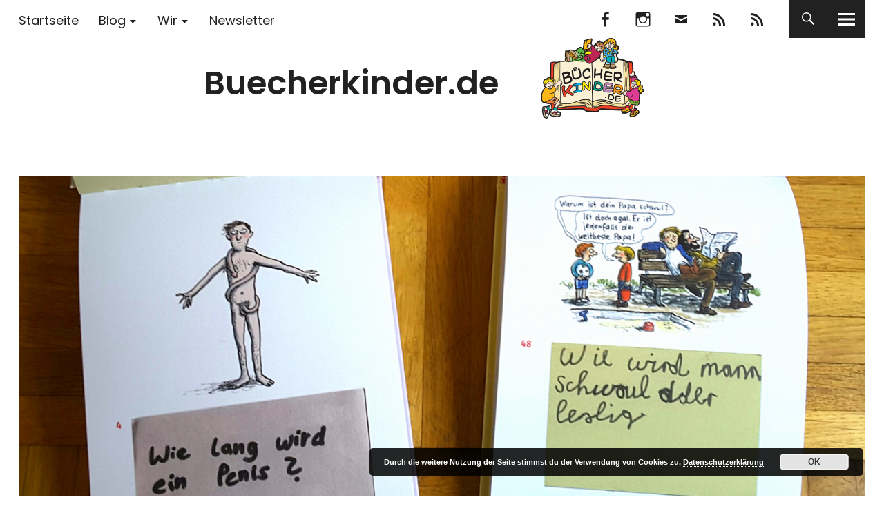

--- FILE ---
content_type: text/html; charset=UTF-8
request_url: https://www.buecherkinder.de/2019/04/klaer-mich-weiter-auf/
body_size: 19589
content:
<!DOCTYPE html>
<html lang="de" class="no-js">
<head>
<meta charset="UTF-8">
<meta name="viewport" content="width=device-width, initial-scale=1">
<link rel="profile" href="http://gmpg.org/xfn/11">
<link rel="pingback" href="https://www.buecherkinder.de/xmlrpc.php">
<script>(function(html){html.className = html.className.replace(/\bno-js\b/,'js')})(document.documentElement);</script>
<meta name='robots' content='index, follow, max-image-preview:large, max-snippet:-1, max-video-preview:-1' />

	<!-- This site is optimized with the Yoast SEO plugin v26.8 - https://yoast.com/product/yoast-seo-wordpress/ -->
	<title>Klär mich (weiter) auf! - Buecherkinder.de</title>
	<meta name="description" content="Zweimal 5 Sterne von Ole (9) gibt es für diese Bücher, die zeigen, dass an dem Thema Liebe und Sex nichts Peinliches ist." />
	<link rel="canonical" href="https://www.buecherkinder.de/2019/04/klaer-mich-weiter-auf/" />
	<meta property="og:locale" content="de_DE" />
	<meta property="og:type" content="article" />
	<meta property="og:title" content="Klär mich (weiter) auf! - Buecherkinder.de" />
	<meta property="og:description" content="Zweimal 5 Sterne von Ole (9) gibt es für diese Bücher, die zeigen, dass an dem Thema Liebe und Sex nichts Peinliches ist." />
	<meta property="og:url" content="https://www.buecherkinder.de/2019/04/klaer-mich-weiter-auf/" />
	<meta property="og:site_name" content="Buecherkinder.de" />
	<meta property="article:published_time" content="2019-04-30T09:43:06+00:00" />
	<meta property="article:modified_time" content="2019-11-25T14:33:29+00:00" />
	<meta property="og:image" content="https://www.buecherkinder.de/wp-content/uploads/2019/04/klär-mich-auf.jpg" />
	<meta property="og:image:width" content="1500" />
	<meta property="og:image:height" content="680" />
	<meta property="og:image:type" content="image/jpeg" />
	<meta name="author" content="Kinder- und Jugendredaktion" />
	<meta name="twitter:card" content="summary_large_image" />
	<meta name="twitter:label1" content="Verfasst von" />
	<meta name="twitter:data1" content="Kinder- und Jugendredaktion" />
	<meta name="twitter:label2" content="Geschätzte Lesezeit" />
	<meta name="twitter:data2" content="4 Minuten" />
	<script type="application/ld+json" class="yoast-schema-graph">{"@context":"https://schema.org","@graph":[{"@type":"Article","@id":"https://www.buecherkinder.de/2019/04/klaer-mich-weiter-auf/#article","isPartOf":{"@id":"https://www.buecherkinder.de/2019/04/klaer-mich-weiter-auf/"},"author":{"name":"Kinder- und Jugendredaktion","@id":"https://www.buecherkinder.de/#/schema/person/e6b45058ee96c51c94c0d9da65e070ac"},"headline":"Klär mich (weiter) auf!","datePublished":"2019-04-30T09:43:06+00:00","dateModified":"2019-11-25T14:33:29+00:00","mainEntityOfPage":{"@id":"https://www.buecherkinder.de/2019/04/klaer-mich-weiter-auf/"},"wordCount":723,"commentCount":0,"publisher":{"@id":"https://www.buecherkinder.de/#organization"},"image":{"@id":"https://www.buecherkinder.de/2019/04/klaer-mich-weiter-auf/#primaryimage"},"thumbnailUrl":"https://www.buecherkinder.de/wp-content/uploads/2019/04/klär-mich-auf.jpg","keywords":["ab 10","Besondere Empfehlung","Blog","Bücherkinder","Kinderbuch","Ole M.","Sachbuch"],"articleSection":["Aus der Kinder- und Jugendredaktion"],"inLanguage":"de","potentialAction":[{"@type":"CommentAction","name":"Comment","target":["https://www.buecherkinder.de/2019/04/klaer-mich-weiter-auf/#respond"]}]},{"@type":"WebPage","@id":"https://www.buecherkinder.de/2019/04/klaer-mich-weiter-auf/","url":"https://www.buecherkinder.de/2019/04/klaer-mich-weiter-auf/","name":"Klär mich (weiter) auf! - Buecherkinder.de","isPartOf":{"@id":"https://www.buecherkinder.de/#website"},"primaryImageOfPage":{"@id":"https://www.buecherkinder.de/2019/04/klaer-mich-weiter-auf/#primaryimage"},"image":{"@id":"https://www.buecherkinder.de/2019/04/klaer-mich-weiter-auf/#primaryimage"},"thumbnailUrl":"https://www.buecherkinder.de/wp-content/uploads/2019/04/klär-mich-auf.jpg","datePublished":"2019-04-30T09:43:06+00:00","dateModified":"2019-11-25T14:33:29+00:00","description":"Zweimal 5 Sterne von Ole (9) gibt es für diese Bücher, die zeigen, dass an dem Thema Liebe und Sex nichts Peinliches ist.","breadcrumb":{"@id":"https://www.buecherkinder.de/2019/04/klaer-mich-weiter-auf/#breadcrumb"},"inLanguage":"de","potentialAction":[{"@type":"ReadAction","target":["https://www.buecherkinder.de/2019/04/klaer-mich-weiter-auf/"]}]},{"@type":"ImageObject","inLanguage":"de","@id":"https://www.buecherkinder.de/2019/04/klaer-mich-weiter-auf/#primaryimage","url":"https://www.buecherkinder.de/wp-content/uploads/2019/04/klär-mich-auf.jpg","contentUrl":"https://www.buecherkinder.de/wp-content/uploads/2019/04/klär-mich-auf.jpg","width":1500,"height":680},{"@type":"BreadcrumbList","@id":"https://www.buecherkinder.de/2019/04/klaer-mich-weiter-auf/#breadcrumb","itemListElement":[{"@type":"ListItem","position":1,"name":"Home","item":"https://www.buecherkinder.de/"},{"@type":"ListItem","position":2,"name":"Klär mich (weiter) auf!"}]},{"@type":"WebSite","@id":"https://www.buecherkinder.de/#website","url":"https://www.buecherkinder.de/","name":"Buecherkinder.de","description":"Unterwegs in der (Kinder)buchwelt","publisher":{"@id":"https://www.buecherkinder.de/#organization"},"potentialAction":[{"@type":"SearchAction","target":{"@type":"EntryPoint","urlTemplate":"https://www.buecherkinder.de/?s={search_term_string}"},"query-input":{"@type":"PropertyValueSpecification","valueRequired":true,"valueName":"search_term_string"}}],"inLanguage":"de"},{"@type":"Organization","@id":"https://www.buecherkinder.de/#organization","name":"Buecherkinder.de","url":"https://www.buecherkinder.de/","logo":{"@type":"ImageObject","inLanguage":"de","@id":"https://www.buecherkinder.de/#/schema/logo/image/","url":"https://www.buecherkinder.de/wp-content/uploads/2018/05/logo-wp2.png","contentUrl":"https://www.buecherkinder.de/wp-content/uploads/2018/05/logo-wp2.png","width":520,"height":236,"caption":"Buecherkinder.de"},"image":{"@id":"https://www.buecherkinder.de/#/schema/logo/image/"}},{"@type":"Person","@id":"https://www.buecherkinder.de/#/schema/person/e6b45058ee96c51c94c0d9da65e070ac","name":"Kinder- und Jugendredaktion","url":"https://www.buecherkinder.de/author/redaktion/"}]}</script>
	<!-- / Yoast SEO plugin. -->



<link rel="alternate" type="application/rss+xml" title="Buecherkinder.de &raquo; Feed" href="https://www.buecherkinder.de/feed/" />
<link rel="alternate" type="application/rss+xml" title="Buecherkinder.de &raquo; Kommentar-Feed" href="https://www.buecherkinder.de/comments/feed/" />
<link rel="alternate" type="application/rss+xml" title="Buecherkinder.de &raquo; Klär mich (weiter) auf!-Kommentar-Feed" href="https://www.buecherkinder.de/2019/04/klaer-mich-weiter-auf/feed/" />
<link rel="alternate" title="oEmbed (JSON)" type="application/json+oembed" href="https://www.buecherkinder.de/wp-json/oembed/1.0/embed?url=https%3A%2F%2Fwww.buecherkinder.de%2F2019%2F04%2Fklaer-mich-weiter-auf%2F" />
<link rel="alternate" title="oEmbed (XML)" type="text/xml+oembed" href="https://www.buecherkinder.de/wp-json/oembed/1.0/embed?url=https%3A%2F%2Fwww.buecherkinder.de%2F2019%2F04%2Fklaer-mich-weiter-auf%2F&#038;format=xml" />
<style id='wp-img-auto-sizes-contain-inline-css' type='text/css'>
img:is([sizes=auto i],[sizes^="auto," i]){contain-intrinsic-size:3000px 1500px}
/*# sourceURL=wp-img-auto-sizes-contain-inline-css */
</style>
<link rel='stylesheet' id='n2go-styles-css' href='https://www.buecherkinder.de/wp-content/plugins/newsletter2go/widget/styles.css?ver=6.9' type='text/css' media='all' />
<style id='wp-emoji-styles-inline-css' type='text/css'>

	img.wp-smiley, img.emoji {
		display: inline !important;
		border: none !important;
		box-shadow: none !important;
		height: 1em !important;
		width: 1em !important;
		margin: 0 0.07em !important;
		vertical-align: -0.1em !important;
		background: none !important;
		padding: 0 !important;
	}
/*# sourceURL=wp-emoji-styles-inline-css */
</style>
<link rel='stylesheet' id='wp-block-library-css' href='https://www.buecherkinder.de/wp-includes/css/dist/block-library/style.min.css?ver=6.9' type='text/css' media='all' />
<style id='global-styles-inline-css' type='text/css'>
:root{--wp--preset--aspect-ratio--square: 1;--wp--preset--aspect-ratio--4-3: 4/3;--wp--preset--aspect-ratio--3-4: 3/4;--wp--preset--aspect-ratio--3-2: 3/2;--wp--preset--aspect-ratio--2-3: 2/3;--wp--preset--aspect-ratio--16-9: 16/9;--wp--preset--aspect-ratio--9-16: 9/16;--wp--preset--color--black: #000000;--wp--preset--color--cyan-bluish-gray: #abb8c3;--wp--preset--color--white: #ffffff;--wp--preset--color--pale-pink: #f78da7;--wp--preset--color--vivid-red: #cf2e2e;--wp--preset--color--luminous-vivid-orange: #ff6900;--wp--preset--color--luminous-vivid-amber: #fcb900;--wp--preset--color--light-green-cyan: #7bdcb5;--wp--preset--color--vivid-green-cyan: #00d084;--wp--preset--color--pale-cyan-blue: #8ed1fc;--wp--preset--color--vivid-cyan-blue: #0693e3;--wp--preset--color--vivid-purple: #9b51e0;--wp--preset--color--dark: #1a1a1a;--wp--preset--color--light-grey: #f4f4f4;--wp--preset--color--light-blue: #51a8dd;--wp--preset--color--dark-blue: #0c6ca6;--wp--preset--gradient--vivid-cyan-blue-to-vivid-purple: linear-gradient(135deg,rgb(6,147,227) 0%,rgb(155,81,224) 100%);--wp--preset--gradient--light-green-cyan-to-vivid-green-cyan: linear-gradient(135deg,rgb(122,220,180) 0%,rgb(0,208,130) 100%);--wp--preset--gradient--luminous-vivid-amber-to-luminous-vivid-orange: linear-gradient(135deg,rgb(252,185,0) 0%,rgb(255,105,0) 100%);--wp--preset--gradient--luminous-vivid-orange-to-vivid-red: linear-gradient(135deg,rgb(255,105,0) 0%,rgb(207,46,46) 100%);--wp--preset--gradient--very-light-gray-to-cyan-bluish-gray: linear-gradient(135deg,rgb(238,238,238) 0%,rgb(169,184,195) 100%);--wp--preset--gradient--cool-to-warm-spectrum: linear-gradient(135deg,rgb(74,234,220) 0%,rgb(151,120,209) 20%,rgb(207,42,186) 40%,rgb(238,44,130) 60%,rgb(251,105,98) 80%,rgb(254,248,76) 100%);--wp--preset--gradient--blush-light-purple: linear-gradient(135deg,rgb(255,206,236) 0%,rgb(152,150,240) 100%);--wp--preset--gradient--blush-bordeaux: linear-gradient(135deg,rgb(254,205,165) 0%,rgb(254,45,45) 50%,rgb(107,0,62) 100%);--wp--preset--gradient--luminous-dusk: linear-gradient(135deg,rgb(255,203,112) 0%,rgb(199,81,192) 50%,rgb(65,88,208) 100%);--wp--preset--gradient--pale-ocean: linear-gradient(135deg,rgb(255,245,203) 0%,rgb(182,227,212) 50%,rgb(51,167,181) 100%);--wp--preset--gradient--electric-grass: linear-gradient(135deg,rgb(202,248,128) 0%,rgb(113,206,126) 100%);--wp--preset--gradient--midnight: linear-gradient(135deg,rgb(2,3,129) 0%,rgb(40,116,252) 100%);--wp--preset--font-size--small: 16px;--wp--preset--font-size--medium: 20px;--wp--preset--font-size--large: 22px;--wp--preset--font-size--x-large: 42px;--wp--preset--font-size--regular: 19px;--wp--preset--font-size--larger: 26px;--wp--preset--spacing--20: 0.44rem;--wp--preset--spacing--30: 0.67rem;--wp--preset--spacing--40: 1rem;--wp--preset--spacing--50: 1.5rem;--wp--preset--spacing--60: 2.25rem;--wp--preset--spacing--70: 3.38rem;--wp--preset--spacing--80: 5.06rem;--wp--preset--shadow--natural: 6px 6px 9px rgba(0, 0, 0, 0.2);--wp--preset--shadow--deep: 12px 12px 50px rgba(0, 0, 0, 0.4);--wp--preset--shadow--sharp: 6px 6px 0px rgba(0, 0, 0, 0.2);--wp--preset--shadow--outlined: 6px 6px 0px -3px rgb(255, 255, 255), 6px 6px rgb(0, 0, 0);--wp--preset--shadow--crisp: 6px 6px 0px rgb(0, 0, 0);}:where(.is-layout-flex){gap: 0.5em;}:where(.is-layout-grid){gap: 0.5em;}body .is-layout-flex{display: flex;}.is-layout-flex{flex-wrap: wrap;align-items: center;}.is-layout-flex > :is(*, div){margin: 0;}body .is-layout-grid{display: grid;}.is-layout-grid > :is(*, div){margin: 0;}:where(.wp-block-columns.is-layout-flex){gap: 2em;}:where(.wp-block-columns.is-layout-grid){gap: 2em;}:where(.wp-block-post-template.is-layout-flex){gap: 1.25em;}:where(.wp-block-post-template.is-layout-grid){gap: 1.25em;}.has-black-color{color: var(--wp--preset--color--black) !important;}.has-cyan-bluish-gray-color{color: var(--wp--preset--color--cyan-bluish-gray) !important;}.has-white-color{color: var(--wp--preset--color--white) !important;}.has-pale-pink-color{color: var(--wp--preset--color--pale-pink) !important;}.has-vivid-red-color{color: var(--wp--preset--color--vivid-red) !important;}.has-luminous-vivid-orange-color{color: var(--wp--preset--color--luminous-vivid-orange) !important;}.has-luminous-vivid-amber-color{color: var(--wp--preset--color--luminous-vivid-amber) !important;}.has-light-green-cyan-color{color: var(--wp--preset--color--light-green-cyan) !important;}.has-vivid-green-cyan-color{color: var(--wp--preset--color--vivid-green-cyan) !important;}.has-pale-cyan-blue-color{color: var(--wp--preset--color--pale-cyan-blue) !important;}.has-vivid-cyan-blue-color{color: var(--wp--preset--color--vivid-cyan-blue) !important;}.has-vivid-purple-color{color: var(--wp--preset--color--vivid-purple) !important;}.has-black-background-color{background-color: var(--wp--preset--color--black) !important;}.has-cyan-bluish-gray-background-color{background-color: var(--wp--preset--color--cyan-bluish-gray) !important;}.has-white-background-color{background-color: var(--wp--preset--color--white) !important;}.has-pale-pink-background-color{background-color: var(--wp--preset--color--pale-pink) !important;}.has-vivid-red-background-color{background-color: var(--wp--preset--color--vivid-red) !important;}.has-luminous-vivid-orange-background-color{background-color: var(--wp--preset--color--luminous-vivid-orange) !important;}.has-luminous-vivid-amber-background-color{background-color: var(--wp--preset--color--luminous-vivid-amber) !important;}.has-light-green-cyan-background-color{background-color: var(--wp--preset--color--light-green-cyan) !important;}.has-vivid-green-cyan-background-color{background-color: var(--wp--preset--color--vivid-green-cyan) !important;}.has-pale-cyan-blue-background-color{background-color: var(--wp--preset--color--pale-cyan-blue) !important;}.has-vivid-cyan-blue-background-color{background-color: var(--wp--preset--color--vivid-cyan-blue) !important;}.has-vivid-purple-background-color{background-color: var(--wp--preset--color--vivid-purple) !important;}.has-black-border-color{border-color: var(--wp--preset--color--black) !important;}.has-cyan-bluish-gray-border-color{border-color: var(--wp--preset--color--cyan-bluish-gray) !important;}.has-white-border-color{border-color: var(--wp--preset--color--white) !important;}.has-pale-pink-border-color{border-color: var(--wp--preset--color--pale-pink) !important;}.has-vivid-red-border-color{border-color: var(--wp--preset--color--vivid-red) !important;}.has-luminous-vivid-orange-border-color{border-color: var(--wp--preset--color--luminous-vivid-orange) !important;}.has-luminous-vivid-amber-border-color{border-color: var(--wp--preset--color--luminous-vivid-amber) !important;}.has-light-green-cyan-border-color{border-color: var(--wp--preset--color--light-green-cyan) !important;}.has-vivid-green-cyan-border-color{border-color: var(--wp--preset--color--vivid-green-cyan) !important;}.has-pale-cyan-blue-border-color{border-color: var(--wp--preset--color--pale-cyan-blue) !important;}.has-vivid-cyan-blue-border-color{border-color: var(--wp--preset--color--vivid-cyan-blue) !important;}.has-vivid-purple-border-color{border-color: var(--wp--preset--color--vivid-purple) !important;}.has-vivid-cyan-blue-to-vivid-purple-gradient-background{background: var(--wp--preset--gradient--vivid-cyan-blue-to-vivid-purple) !important;}.has-light-green-cyan-to-vivid-green-cyan-gradient-background{background: var(--wp--preset--gradient--light-green-cyan-to-vivid-green-cyan) !important;}.has-luminous-vivid-amber-to-luminous-vivid-orange-gradient-background{background: var(--wp--preset--gradient--luminous-vivid-amber-to-luminous-vivid-orange) !important;}.has-luminous-vivid-orange-to-vivid-red-gradient-background{background: var(--wp--preset--gradient--luminous-vivid-orange-to-vivid-red) !important;}.has-very-light-gray-to-cyan-bluish-gray-gradient-background{background: var(--wp--preset--gradient--very-light-gray-to-cyan-bluish-gray) !important;}.has-cool-to-warm-spectrum-gradient-background{background: var(--wp--preset--gradient--cool-to-warm-spectrum) !important;}.has-blush-light-purple-gradient-background{background: var(--wp--preset--gradient--blush-light-purple) !important;}.has-blush-bordeaux-gradient-background{background: var(--wp--preset--gradient--blush-bordeaux) !important;}.has-luminous-dusk-gradient-background{background: var(--wp--preset--gradient--luminous-dusk) !important;}.has-pale-ocean-gradient-background{background: var(--wp--preset--gradient--pale-ocean) !important;}.has-electric-grass-gradient-background{background: var(--wp--preset--gradient--electric-grass) !important;}.has-midnight-gradient-background{background: var(--wp--preset--gradient--midnight) !important;}.has-small-font-size{font-size: var(--wp--preset--font-size--small) !important;}.has-medium-font-size{font-size: var(--wp--preset--font-size--medium) !important;}.has-large-font-size{font-size: var(--wp--preset--font-size--large) !important;}.has-x-large-font-size{font-size: var(--wp--preset--font-size--x-large) !important;}
/*# sourceURL=global-styles-inline-css */
</style>

<style id='classic-theme-styles-inline-css' type='text/css'>
/*! This file is auto-generated */
.wp-block-button__link{color:#fff;background-color:#32373c;border-radius:9999px;box-shadow:none;text-decoration:none;padding:calc(.667em + 2px) calc(1.333em + 2px);font-size:1.125em}.wp-block-file__button{background:#32373c;color:#fff;text-decoration:none}
/*# sourceURL=/wp-includes/css/classic-themes.min.css */
</style>
<link rel='stylesheet' id='contact-form-7-css' href='https://www.buecherkinder.de/wp-content/plugins/contact-form-7/includes/css/styles.css?ver=6.1.4' type='text/css' media='all' />
<link rel='stylesheet' id='uku-fonts-css' href='//www.buecherkinder.de/wp-content/uploads/omgf/uku-fonts/uku-fonts.css?ver=1666248717' type='text/css' media='all' />
<link rel='stylesheet' id='uku-style-css' href='https://www.buecherkinder.de/wp-content/themes/uku/style.css?ver=20160507' type='text/css' media='all' />
<link rel='stylesheet' id='uku-neo-style-css' href='https://www.buecherkinder.de/wp-content/themes/uku/assets/css/neo-style.css?ver=1.0' type='text/css' media='all' />
<link rel='stylesheet' id='genericons-css' href='https://www.buecherkinder.de/wp-content/themes/uku/assets/fonts/genericons.css?ver=3.4.1' type='text/css' media='all' />
<link rel='stylesheet' id='yarpp-thumbnails-css' href='https://www.buecherkinder.de/wp-content/plugins/yet-another-related-posts-plugin/style/styles_thumbnails.css?ver=5.30.11' type='text/css' media='all' />
<style id='yarpp-thumbnails-inline-css' type='text/css'>
.yarpp-thumbnails-horizontal .yarpp-thumbnail {width: 130px;height: 170px;margin: 5px;margin-left: 0px;}.yarpp-thumbnail > img, .yarpp-thumbnail-default {width: 120px;height: 120px;margin: 5px;}.yarpp-thumbnails-horizontal .yarpp-thumbnail-title {margin: 7px;margin-top: 0px;width: 120px;}.yarpp-thumbnail-default > img {min-height: 120px;min-width: 120px;}
/*# sourceURL=yarpp-thumbnails-inline-css */
</style>
<link rel='stylesheet' id='wpgdprc-front-css-css' href='https://www.buecherkinder.de/wp-content/plugins/wp-gdpr-compliance/Assets/css/front.css?ver=1706593056' type='text/css' media='all' />
<style id='wpgdprc-front-css-inline-css' type='text/css'>
:root{--wp-gdpr--bar--background-color: #000000;--wp-gdpr--bar--color: #ffffff;--wp-gdpr--button--background-color: #000000;--wp-gdpr--button--background-color--darken: #000000;--wp-gdpr--button--color: #ffffff;}
/*# sourceURL=wpgdprc-front-css-inline-css */
</style>
<script type="text/javascript" src="https://www.buecherkinder.de/wp-includes/js/jquery/jquery.min.js?ver=3.7.1" id="jquery-core-js"></script>
<script type="text/javascript" src="https://www.buecherkinder.de/wp-includes/js/jquery/jquery-migrate.min.js?ver=3.4.1" id="jquery-migrate-js"></script>
<script type="text/javascript" src="https://www.buecherkinder.de/wp-content/themes/uku/assets/js/jquery.viewportchecker.min.js?ver=1.8.7" id="viewportchecker-js"></script>
<script type="text/javascript" src="https://www.buecherkinder.de/wp-content/themes/uku/assets/js/sticky-kit.min.js?ver=6.9" id="sticky-kit-js"></script>
<script type="text/javascript" src="https://www.buecherkinder.de/wp-content/themes/uku/assets/js/jquery.fitvids.js?ver=1.1" id="fitvids-js"></script>
<script type="text/javascript" id="wpgdprc-front-js-js-extra">
/* <![CDATA[ */
var wpgdprcFront = {"ajaxUrl":"https://www.buecherkinder.de/wp-admin/admin-ajax.php","ajaxNonce":"84c94439b2","ajaxArg":"security","pluginPrefix":"wpgdprc","blogId":"1","isMultiSite":"","locale":"de_DE","showSignUpModal":"","showFormModal":"","cookieName":"wpgdprc-consent","consentVersion":"","path":"/","prefix":"wpgdprc"};
//# sourceURL=wpgdprc-front-js-js-extra
/* ]]> */
</script>
<script type="text/javascript" src="https://www.buecherkinder.de/wp-content/plugins/wp-gdpr-compliance/Assets/js/front.min.js?ver=1706593056" id="wpgdprc-front-js-js"></script>
<link rel="https://api.w.org/" href="https://www.buecherkinder.de/wp-json/" /><link rel="alternate" title="JSON" type="application/json" href="https://www.buecherkinder.de/wp-json/wp/v2/posts/3747" /><link rel="EditURI" type="application/rsd+xml" title="RSD" href="https://www.buecherkinder.de/xmlrpc.php?rsd" />
<meta name="generator" content="WordPress 6.9" />
<link rel='shortlink' href='https://www.buecherkinder.de/?p=3747' />
	<style type="text/css">
							.entry-content a,
			.comment-text a,
			#desktop-navigation ul li a:hover,
			.featured-slider button.slick-arrow:hover::after,
			.front-section a.all-posts-link:hover,
			#overlay-close:hover,
			.widget-area .widget ul li a:hover,
			#sidebar-offcanvas .widget a:hover,
			.textwidget a:hover,
			#overlay-nav a:hover,
			.author-links a:hover,
			.single-post .post-navigation a:hover,
			.single-attachment .post-navigation a:hover,
			.author-bio a,
			.single-post .hentry .entry-meta a:hover,
			.entry-header a:hover,
			.entry-header h2.entry-title a:hover,
			.blog .entry-meta a:hover,
			.uku-neo .entry-content p a:hover,
			.uku-neo .author-bio a:hover,
			.uku-neo .comment-text a:hover,
			.uku-neo .entry-header h2.entry-title a:hover,
			.uku-serif .entry-header h2.entry-title a:hover,
			.uku-serif .entry-content p a,
			.uku-serif .entry-content li a,
			.uku-serif .author-bio a,
			.uku-serif .comment-text a {
				color: ;
			}
			.uku-serif .entry-content p a,
			.uku-serif .entry-content li a,
			.uku-serif .author-bio a,
			.uku-serif .comment-text a {
				box-shadow: inset 0 -1px 0 ;
			}
			.single-post .post-navigation a:hover,
			.single-attachment .post-navigation a:hover,
			#desktop-navigation ul li.menu-item-has-children a:hover::after,
			.desktop-search input.search-field:active,
			.desktop-search input.search-field:focus {
				border-color: ;
			}
			.featured-slider .entry-cats a,
			.section-one-column-one .entry-cats a,
			.section-three-column-one .entry-cats a,
			#front-section-four .entry-cats a,
			.single-post .entry-cats a,
			.blog.uku-standard.blog-defaultplus #primary .hentry.has-post-thumbnail:nth-child(4n) .entry-cats a,
			#desktop-navigation .sub-menu li a:hover,
			#desktop-navigation .children li a:hover,
			.widget_mc4wp_form_widget input[type="submit"],
			.uku-neo .featured-slider .entry-cats a:hover,
			.uku-neo .section-one-column-one .entry-cats a:hover,
			.uku-neo .section-three-column-one .entry-cats a:hover,
			.uku-neo #front-section-four .entry-cats a:hover,
			.uku-neo .single-post .entry-cats a:hover,
			.uku-neo .format-video .entry-thumbnail span.video-icon:before,
			.uku-neo .format-video .entry-thumbnail span.video-icon:after,
			.uku-neo .entry-content p a:hover::after,
			.uku-neo .author-bio a:hover::after,
			.uku-neo .comment-text a:hover::after {
				background: ;
			}
			.blog.blog-classic #primary .hentry.has-post-thumbnail:nth-child(4n) .entry-cats a {
				background: none !important;
			}
			@media screen and (min-width: 66.25em) {
				.uku-neo #overlay-open:hover,
				.uku-neo .search-open:hover,
				.uku-neo #overlay-open-sticky:hover,
				.uku-neo.fixedheader-dark.header-stick #overlay-open-sticky:hover,
				.uku-neo.fixedheader-dark.header-stick #search-open-sticky:hover {
					background: ;
				}
			}
							.entry-content a:hover,
			.comment-text a:hover,
			.author-bio a:hover {
				color:  !important;
			}
			.blog.blog-defaultplus #primary .hentry.has-post-thumbnail:nth-child(4n) .entry-cats a:hover,
			.featured-slider .entry-cats a:hover,
			.section-one-column-one .entry-cats a:hover,
			.section-three-column-one .entry-cats a:hover,
			#front-section-four .entry-cats a:hover,
			.single-post .entry-cats a:hover,
			#colophon .footer-feature-btn:hover,
			.comments-show #comments-toggle,
			.widget_mc4wp_form_widget input[type="submit"]:hover,
			#comments-toggle:hover,
			input[type="submit"]:hover,
			input#submit:hover,
			#primary #infinite-handle span:hover,
			#front-section-three a.all-posts-link:hover,
			.desktop-search input[type="submit"]:hover,
			.widget_search input[type="submit"]:hover,
			.post-password-form input[type="submit"]:hover,
			#offcanvas-widgets-open:hover,
			.offcanvas-widgets-show #offcanvas-widgets-open,
			.uku-standard.blog-classic .entry-content p a.more-link:hover {
				background: ;
			}
			#colophon .footer-feature-textwrap .footer-feature-btn:hover,
			.comments-show #comments-toggle,
			#comments-toggle:hover,
			input[type="submit"]:hover,
			input#submit:hover,
			.blog #primary #infinite-handle span:hover,
			#front-section-three a.all-posts-link:hover,
			.desktop-search input[type="submit"]:hover,
			.widget_search input[type="submit"]:hover,
			.post-password-form input[type="submit"]:hover,
			#offcanvas-widgets-open:hover,
			.offcanvas-widgets-show #offcanvas-widgets-open,
			.uku-standard.blog-classic .entry-content p a.more-link:hover {
				border-color:  !important;
			}
							#colophon,
			.uku-serif .big-instagram-wrap {background: #b1cfd8;}
						#colophon,
		#colophon .footer-menu ul a,
		#colophon .footer-menu ul a:hover,
		#colophon #site-info, #colophon #site-info a,
		#colophon #site-info, #colophon #site-info a:hover,
		#footer-social span,
		#colophon .social-nav ul li a,
		.uku-serif .big-instagram-wrap .null-instagram-feed .clear a,
		.uku-serif .big-instagram-wrap .widget h2.widget-title {
			color: ;
		}
		.footer-menus-wrap {
			border-bottom: 1px solid ;
		}
							.mobile-search, .inner-offcanvas-wrap {background: #b1cfd8;}
							#mobile-social ul li a,
			#overlay-nav ul li a,
			#offcanvas-widgets-open,
			.dropdown-toggle,
			#sidebar-offcanvas .widget h2.widget-title,
			#sidebar-offcanvas .widget,
			#sidebar-offcanvas .widget a {
				color: ;
			}
			#sidebar-offcanvas .widget h2.widget-title {border-color: ;}
			#offcanvas-widgets-open {border-color: ;}
			@media screen and (min-width: 66.25em) {
			#overlay-nav ul li,
			#overlay-nav ul ul.sub-menu,
			#overlay-nav ul ul.children {border-color: ;}
			#overlay-close {color: ;}
			#overlay-nav {
				border-color: ;
			}
			}
							#front-section-three {background: #b1cfd8;}
							.widget_mc4wp_form_widget, .jetpack_subscription_widget {background: ;}
							.uku-serif .front-about-img:after {background: ;}
							#shopfront-cats {background: ;}
							#front-section-twocolumn .entry-summary {display: block;}
													.blog .entry-date {display: none !important;}
							.blog .entry-comments {display: none !important;}
															.header-fullscreen #headerimg-wrap:after {	background-color: transparent;}
							#front-section-four .meta-main-wrap,
			.featured-slider .meta-main-wrap,
			.blog.blog-defaultplus #primary .hentry.has-post-thumbnail:nth-child(4n) .meta-main-wrap,
			.uku-serif .section-two-column-one .entry-text-wrap,
			.big-thumb .title-wrap {
				background: -moz-linear-gradient(top, rgba(0,0,0,0) 0%, rgba(0,0,0,) 100%);
				background: -webkit-linear-gradient(top, rgba(0,0,0,0) 0%,rgba(0,0,0,) 100%);
				background: linear-gradient(to bottom, rgba(0,0,0,0) 0%,rgba(0,0,0,) 100%);
			}
			
				</style>
		<link rel="icon" href="https://www.buecherkinder.de/wp-content/uploads/2018/05/cropped-logo-icon-32x32.png" sizes="32x32" />
<link rel="icon" href="https://www.buecherkinder.de/wp-content/uploads/2018/05/cropped-logo-icon-192x192.png" sizes="192x192" />
<link rel="apple-touch-icon" href="https://www.buecherkinder.de/wp-content/uploads/2018/05/cropped-logo-icon-180x180.png" />
<meta name="msapplication-TileImage" content="https://www.buecherkinder.de/wp-content/uploads/2018/05/cropped-logo-icon-270x270.png" />
		<style type="text/css" id="wp-custom-css">
			.uku-neo.wp-custom-logo #site-branding {
    width: auto;
	  min-height: 200px;
    text-align: center;
}
.uku-neo.wp-custom-logo .custom-logo-wrap {
    display: inline;
}
.uku-neo.wp-custom-logo h1.site-title, .uku-neo.wp-custom-logo p.site-title {
  display: inline;
	vertical-align: 70%;
}

.uku-neo #site-branding h1.site-title, .uku-neo #site-branding p.site-title {
    font-size: 3rem;
}

#front-section-three h3.front-section-title {
    font-size: 3rem;
}




.entry-header h2.entry-title a {
    -webkit-hyphens: none;
         -moz-hyphens: none;
            -ms-hyphens: none;
            hyphens: none;
}


#commentform p label, #commentform p span {
    display: auto !important;
}

		</style>
		<link rel='stylesheet' id='basecss-css' href='https://www.buecherkinder.de/wp-content/plugins/eu-cookie-law/css/style.css?ver=6.9' type='text/css' media='all' />
<link rel='stylesheet' id='shariffcss-css' href='https://www.buecherkinder.de/wp-content/plugins/shariff/css/shariff.min.css?ver=4.6.15' type='text/css' media='all' />
<link rel='stylesheet' id='yarppRelatedCss-css' href='https://www.buecherkinder.de/wp-content/plugins/yet-another-related-posts-plugin/style/related.css?ver=5.30.11' type='text/css' media='all' />
</head>

<body class="wp-singular post-template-default single single-post postid-3747 single-format-standard wp-custom-logo wp-theme-uku uku-neo blog-default has-thumb toggledcomments hide-tagline slider-boxed slider-fade header-boxed comments-show">

	<div class="container-all">

	<header id="masthead" class="site-header cf" role="banner">

		<div class="site-header-content">

							<nav id="desktop-navigation" class="desktop-navigation cf" role="navigation">
					<ul id="menu-haupt-menue" class="menu"><li id="menu-item-2379" class="menu-item menu-item-type-custom menu-item-object-custom menu-item-home menu-item-2379"><a href="https://www.buecherkinder.de">Startseite</a></li>
<li id="menu-item-2413" class="menu-item menu-item-type-custom menu-item-object-custom menu-item-has-children menu-item-2413"><a href="https://www.buecherkinder.de/tag/blog/">Blog</a>
<ul class="sub-menu">
	<li id="menu-item-2620" class="menu-item menu-item-type-taxonomy menu-item-object-post_tag menu-item-2620"><a href="https://www.buecherkinder.de/tag/jugendbuch/">Jugendbuch</a></li>
	<li id="menu-item-2621" class="menu-item menu-item-type-taxonomy menu-item-object-post_tag menu-item-2621"><a href="https://www.buecherkinder.de/tag/kinderbuch/">Kinderbuch</a></li>
	<li id="menu-item-2619" class="menu-item menu-item-type-taxonomy menu-item-object-post_tag menu-item-2619"><a href="https://www.buecherkinder.de/tag/hoerbuch/">Hörbuch</a></li>
	<li id="menu-item-2617" class="menu-item menu-item-type-taxonomy menu-item-object-post_tag menu-item-2617"><a href="https://www.buecherkinder.de/tag/bilderbuch/">Bilderbuch</a></li>
	<li id="menu-item-4770" class="menu-item menu-item-type-taxonomy menu-item-object-post_tag menu-item-4770"><a href="https://www.buecherkinder.de/tag/5-5/">Besondere Empfehlung</a></li>
	<li id="menu-item-2624" class="menu-item menu-item-type-taxonomy menu-item-object-category menu-item-2624"><a href="https://www.buecherkinder.de/category/eselsohr/">Eselsohr</a></li>
	<li id="menu-item-4771" class="menu-item menu-item-type-taxonomy menu-item-object-post_tag menu-item-4771"><a href="https://www.buecherkinder.de/tag/buechermagazin/">BÜCHERmagazin</a></li>
	<li id="menu-item-4070" class="menu-item menu-item-type-post_type menu-item-object-page menu-item-4070"><a href="https://www.buecherkinder.de/interviewte-von-a-bis-z/">Interviews</a></li>
</ul>
</li>
<li id="menu-item-2419" class="menu-item menu-item-type-post_type menu-item-object-page menu-item-has-children menu-item-2419"><a href="https://www.buecherkinder.de/ueber-uns/">Wir</a>
<ul class="sub-menu">
	<li id="menu-item-4860" class="menu-item menu-item-type-post_type menu-item-object-page menu-item-4860"><a href="https://www.buecherkinder.de/ueber-uns/">Über uns</a></li>
	<li id="menu-item-4857" class="menu-item menu-item-type-post_type menu-item-object-page menu-item-4857"><a href="https://www.buecherkinder.de/redaktionsbereich/">FAQ für Redaktionsmitglieder</a></li>
	<li id="menu-item-4881" class="menu-item menu-item-type-post_type menu-item-object-post menu-item-4881"><a href="https://www.buecherkinder.de/2020/03/nachwuchs-fuer-die-redaktion/">Nachwuchs für die Redaktion</a></li>
</ul>
</li>
<li id="menu-item-4802" class="menu-item menu-item-type-custom menu-item-object-custom menu-item-4802"><a target="_blank" href="https://subscribe.newsletter2go.com/?n2g=6dzsi3iv-95ndsh6f-ees&#038;_ga=2.127402820.838062899.1582623122-609996355.1581527927">Newsletter</a></li>
</ul>				</nav><!-- .main-navigation -->
			
			<div id="site-branding">
									<p class="site-title"><a href="https://www.buecherkinder.de/" rel="home">Buecherkinder.de</a></p>
				
									<div class="custom-logo-wrap">
						<a href="https://www.buecherkinder.de/" class="custom-logo-link" rel="home"><img width="520" height="236" src="https://www.buecherkinder.de/wp-content/uploads/2018/05/logo-wp2.png" class="custom-logo" alt="Buecherkinder.de" decoding="async" srcset="https://www.buecherkinder.de/wp-content/uploads/2018/05/logo-wp2.png 520w, https://www.buecherkinder.de/wp-content/uploads/2018/05/logo-wp2-200x91.png 200w, https://www.buecherkinder.de/wp-content/uploads/2018/05/logo-wp2-300x136.png 300w" sizes="(max-width: 520px) 100vw, 520px" /></a>					 </div><!-- end .custom-logo-wrap -->
				 
				<p class="site-description">Unterwegs in der (Kinder)buchwelt</p>
				<button id="overlay-open" class="overlay-open overlay-btn"><span>Menü</span></button>

				
									<nav id="header-social" class="header-social social-nav" role="navigation">
					<ul id="menu-social" class="menu"><li id="menu-item-907" class="menu-item menu-item-type-custom menu-item-object-custom menu-item-907"><a href="https://www.facebook.com/buecherkinder">Facebook</a></li>
<li id="menu-item-908" class="menu-item menu-item-type-custom menu-item-object-custom menu-item-908"><a href="http://www.instagram.com/buecherkinder">Instagram</a></li>
<li id="menu-item-910" class="menu-item menu-item-type-custom menu-item-object-custom menu-item-910"><a href="mailto:info@buecherkinder.de">Mail</a></li>
<li id="menu-item-3527" class="menu-item menu-item-type-custom menu-item-object-custom menu-item-3527"><a target="_blank" href="https://feedly.com/i/subscription/feed/https://www.buecherkinder.de/rss/">Feedly</a></li>
<li id="menu-item-2768" class="menu-item menu-item-type-custom menu-item-object-custom menu-item-2768"><a href="https://www.buecherkinder.de/feed/">RSS</a></li>
</ul>					</nav><!-- end #header-social -->
							</div><!-- end #site-branding -->

			
						<button id="search-open" class="search-open search-btn"><span>Suche</span></button>
				<div class="desktop-search">
											<button id="search-close" class="search-close"><span>Suche</span></button>
										
<form method="get" class="searchform" action="https://www.buecherkinder.de/" role="search">
	<label for="s" class="screen-reader-text"><span>Suche</span></label>
	<input type="text" class="search-field" name="s" placeholder="Suche..." />
	<input type="submit" class="submit" name="submit" value="Suchen" />
</form>
				</div><!-- end .desktop-search -->
			
		</div><!-- .site-header-content -->

		<div class="sticky-header hidden">
			<button id="overlay-open-sticky" class="overlay-open overlay-btn"><span>Menü</span></button>
							<button id="search-open-sticky" class="search-open search-btn"><span>Suche</span></button>
			
						 <div class="custom-logo-wrap">
				 <a href="https://www.buecherkinder.de/" class="custom-logo-link" rel="home"><img width="520" height="236" src="https://www.buecherkinder.de/wp-content/uploads/2018/05/logo-wp2.png" class="custom-logo" alt="Buecherkinder.de" decoding="async" srcset="https://www.buecherkinder.de/wp-content/uploads/2018/05/logo-wp2.png 520w, https://www.buecherkinder.de/wp-content/uploads/2018/05/logo-wp2-200x91.png 200w, https://www.buecherkinder.de/wp-content/uploads/2018/05/logo-wp2-300x136.png 300w" sizes="(max-width: 520px) 100vw, 520px" /></a>			 </div><!-- end .custom-logo-wrap -->
			
			
							<nav id="header-social-sticky" class="header-social social-nav" role="navigation">
					<ul id="menu-social-1" class="menu"><li class="menu-item menu-item-type-custom menu-item-object-custom menu-item-907"><a href="https://www.facebook.com/buecherkinder">Facebook</a></li>
<li class="menu-item menu-item-type-custom menu-item-object-custom menu-item-908"><a href="http://www.instagram.com/buecherkinder">Instagram</a></li>
<li class="menu-item menu-item-type-custom menu-item-object-custom menu-item-910"><a href="mailto:info@buecherkinder.de">Mail</a></li>
<li class="menu-item menu-item-type-custom menu-item-object-custom menu-item-3527"><a target="_blank" href="https://feedly.com/i/subscription/feed/https://www.buecherkinder.de/rss/">Feedly</a></li>
<li class="menu-item menu-item-type-custom menu-item-object-custom menu-item-2768"><a href="https://www.buecherkinder.de/feed/">RSS</a></li>
</ul>				</nav><!-- end #header-social-sticky -->
			

		</div><!-- end .sticky-header -->

			<div class="inner-offcanvas-wrap">
				<div class="close-btn-wrap">
					<button id="overlay-close" class="overlay-btn"><span>Schliessen</span></button>
				</div><!-- end .close-btn-wrap -->

				<div class="overlay-desktop-content cf">

										<div class="overlay-title-wrap">
						<p class="site-title"><a href="https://www.buecherkinder.de/" rel="home">Buecherkinder.de</a></p>
						<p class="site-description">Unterwegs in der (Kinder)buchwelt</p>
					</div><!-- end .overlay-title-wrap -->
					
					<nav id="overlay-nav" class="main-nav cf" role="navigation">
					<ul id="menu-haupt-menue-1" class="menu"><li class="menu-item menu-item-type-custom menu-item-object-custom menu-item-home menu-item-2379"><a href="https://www.buecherkinder.de">Startseite</a></li>
<li class="menu-item menu-item-type-custom menu-item-object-custom menu-item-has-children menu-item-2413"><a href="https://www.buecherkinder.de/tag/blog/">Blog</a>
<ul class="sub-menu">
	<li class="menu-item menu-item-type-taxonomy menu-item-object-post_tag menu-item-2620"><a href="https://www.buecherkinder.de/tag/jugendbuch/">Jugendbuch</a></li>
	<li class="menu-item menu-item-type-taxonomy menu-item-object-post_tag menu-item-2621"><a href="https://www.buecherkinder.de/tag/kinderbuch/">Kinderbuch</a></li>
	<li class="menu-item menu-item-type-taxonomy menu-item-object-post_tag menu-item-2619"><a href="https://www.buecherkinder.de/tag/hoerbuch/">Hörbuch</a></li>
	<li class="menu-item menu-item-type-taxonomy menu-item-object-post_tag menu-item-2617"><a href="https://www.buecherkinder.de/tag/bilderbuch/">Bilderbuch</a></li>
	<li class="menu-item menu-item-type-taxonomy menu-item-object-post_tag menu-item-4770"><a href="https://www.buecherkinder.de/tag/5-5/">Besondere Empfehlung</a></li>
	<li class="menu-item menu-item-type-taxonomy menu-item-object-category menu-item-2624"><a href="https://www.buecherkinder.de/category/eselsohr/">Eselsohr</a></li>
	<li class="menu-item menu-item-type-taxonomy menu-item-object-post_tag menu-item-4771"><a href="https://www.buecherkinder.de/tag/buechermagazin/">BÜCHERmagazin</a></li>
	<li class="menu-item menu-item-type-post_type menu-item-object-page menu-item-4070"><a href="https://www.buecherkinder.de/interviewte-von-a-bis-z/">Interviews</a></li>
</ul>
</li>
<li class="menu-item menu-item-type-post_type menu-item-object-page menu-item-has-children menu-item-2419"><a href="https://www.buecherkinder.de/ueber-uns/">Wir</a>
<ul class="sub-menu">
	<li class="menu-item menu-item-type-post_type menu-item-object-page menu-item-4860"><a href="https://www.buecherkinder.de/ueber-uns/">Über uns</a></li>
	<li class="menu-item menu-item-type-post_type menu-item-object-page menu-item-4857"><a href="https://www.buecherkinder.de/redaktionsbereich/">FAQ für Redaktionsmitglieder</a></li>
	<li class="menu-item menu-item-type-post_type menu-item-object-post menu-item-4881"><a href="https://www.buecherkinder.de/2020/03/nachwuchs-fuer-die-redaktion/">Nachwuchs für die Redaktion</a></li>
</ul>
</li>
<li class="menu-item menu-item-type-custom menu-item-object-custom menu-item-4802"><a target="_blank" href="https://subscribe.newsletter2go.com/?n2g=6dzsi3iv-95ndsh6f-ees&#038;_ga=2.127402820.838062899.1582623122-609996355.1581527927">Newsletter</a></li>
</ul>					</nav><!-- .main-navigation -->

											<nav id="mobile-social" class="social-nav" role="navigation">
						<ul id="menu-social-2" class="menu"><li class="menu-item menu-item-type-custom menu-item-object-custom menu-item-907"><a href="https://www.facebook.com/buecherkinder">Facebook</a></li>
<li class="menu-item menu-item-type-custom menu-item-object-custom menu-item-908"><a href="http://www.instagram.com/buecherkinder">Instagram</a></li>
<li class="menu-item menu-item-type-custom menu-item-object-custom menu-item-910"><a href="mailto:info@buecherkinder.de">Mail</a></li>
<li class="menu-item menu-item-type-custom menu-item-object-custom menu-item-3527"><a target="_blank" href="https://feedly.com/i/subscription/feed/https://www.buecherkinder.de/rss/">Feedly</a></li>
<li class="menu-item menu-item-type-custom menu-item-object-custom menu-item-2768"><a href="https://www.buecherkinder.de/feed/">RSS</a></li>
</ul>						</nav><!-- end #mobile-social -->
					
										<div class="mobile-search">
						
<form method="get" class="searchform" action="https://www.buecherkinder.de/" role="search">
	<label for="s" class="screen-reader-text"><span>Suche</span></label>
	<input type="text" class="search-field" name="s" placeholder="Suche..." />
	<input type="submit" class="submit" name="submit" value="Suchen" />
</form>
					</div><!-- end .mobile-search -->
					
					
<div id="offcanvas-wrap">
<a href="#offcanvas-wrap" id="offcanvas-widgets-open"><span>Info</span></a>
<aside id="sidebar-offcanvas" class="sidebar-offcanvas cf" role="complementary">
			<div class="widget-area">
			<section id="custom_html-3" class="widget_text widget widget_custom_html"><h2 class="widget-title">Über uns</h2><div class="textwidget custom-html-widget">Herzlich Willkommen auf Buecherkinder.de Seit 2021 wird diese Webseite von einem neuen „Zuhause“  aus - dem Ulla-Hahn-Haus in Monheim - geleitet. Hier schreiben bis zu 50 leseinteressierte Kinder und Jugendlichen (die  Bücherkinder) in einem online Redaktionsprojekt über ihre Leseerfahrungen. Alle Redaktionsmitglieder werden von uns regelmäßig mit aktuellem Lesestoff versorgt und geben ihre ganz persönliche, unverfälschte Meinung zu den von ihnen gelesenen Büchern ab. Nach dem Inhaberwechsel der bekannten Frau Bücherkinder aka Stefanie Leo zum Ulla-Hahn-Haus hoffen wir, bald wieder eine umfangreiche Übersicht aktueller Kinder- und Jugendliteratur bieten zu können. (Januar 2022)</div></section><section id="categories-5" class="widget widget_categories"><h2 class="widget-title">Kategorien</h2>
			<ul>
					<li class="cat-item cat-item-214"><a href="https://www.buecherkinder.de/category/aus-der-bilderbuchredaktion/">Aus der Bilderbuchredaktion</a>
</li>
	<li class="cat-item cat-item-4"><a href="https://www.buecherkinder.de/category/aus-der-redaktion/">Aus der Kinder- und Jugendredaktion</a>
</li>
	<li class="cat-item cat-item-130"><a href="https://www.buecherkinder.de/category/eselsohr/">Eselsohr</a>
</li>
	<li class="cat-item cat-item-76"><a href="https://www.buecherkinder.de/category/gemischtes/">Gemischtes</a>
</li>
	<li class="cat-item cat-item-124"><a href="https://www.buecherkinder.de/category/interview/">Interview</a>
</li>
	<li class="cat-item cat-item-125"><a href="https://www.buecherkinder.de/category/lesung/">Lesung</a>
</li>
	<li class="cat-item cat-item-123"><a href="https://www.buecherkinder.de/category/unterwegs/">Unterwegs</a>
</li>
	<li class="cat-item cat-item-118"><a href="https://www.buecherkinder.de/category/von-steffi/">Von Frau Bücherkinder</a>
</li>
			</ul>

			</section><section id="meta-5" class="widget widget_meta"><h2 class="widget-title">Meta</h2>
		<ul>
						<li><a rel="nofollow" href="https://www.buecherkinder.de/wp-login.php">Anmelden</a></li>
			<li><a href="https://www.buecherkinder.de/feed/">Feed der Einträge</a></li>
			<li><a href="https://www.buecherkinder.de/comments/feed/">Kommentar-Feed</a></li>

			<li><a href="https://de.wordpress.org/">WordPress.org</a></li>
		</ul>

		</section>		</div><!-- .widget-area -->
	</aside><!-- end .sidebar-offcanvas -->
</div><!-- end .offcanvas-wrap -->

				</div><!-- end .overlay-desktop-content -->

			</div><!-- end .inner-offcanvas-wrap -->

	</header><!-- end #masthead -->

	<div id="overlay-wrap" class="overlay-wrap cf"></div><!-- end #overlay-wrap -->

	
<div id="singlepost-wrap" class="singlepost-wrap cf">

	
			

<article id="post-3747" class="post-3747 post type-post status-publish format-standard has-post-thumbnail hentry category-aus-der-redaktion tag-ab-10 tag-5-5 tag-blog tag-buecherkinder tag-kinderbuch tag-ole-m tag-sachbuch">

					<div class="entry-thumbnail">
					<img width="1500" height="680" src="https://www.buecherkinder.de/wp-content/uploads/2019/04/klär-mich-auf.jpg" class="attachment-uku-neo-big size-uku-neo-big wp-post-image" alt="" decoding="async" srcset="https://www.buecherkinder.de/wp-content/uploads/2019/04/klär-mich-auf.jpg 1500w, https://www.buecherkinder.de/wp-content/uploads/2019/04/klär-mich-auf-200x91.jpg 200w, https://www.buecherkinder.de/wp-content/uploads/2019/04/klär-mich-auf-300x136.jpg 300w, https://www.buecherkinder.de/wp-content/uploads/2019/04/klär-mich-auf-768x348.jpg 768w, https://www.buecherkinder.de/wp-content/uploads/2019/04/klär-mich-auf-1169x530.jpg 1169w" sizes="(max-width: 1500px) 100vw, 1500px" />				</div><!-- end .entry-thumbnail -->
			

		<header class="entry-header cf">

			<h1 class="entry-title">Klär mich (weiter) auf!</h1>			
			<div class="entry-meta cf">
				<div class="entry-author">
				<span class="entry-author"> <span class="author vcard"><a class="url fn n" href="https://www.buecherkinder.de/author/redaktion/">von Kinder- und Jugendredaktion</a></span></span>				</div><!-- end .entry-author -->
				<div class="entry-date">
					<a href="https://www.buecherkinder.de/2019/04/klaer-mich-weiter-auf/">30. April 2019</a>
				</div><!-- end .entry-date -->
								<div class="entry-comments">
					<a href="https://www.buecherkinder.de/2019/04/klaer-mich-weiter-auf/#respond"><span class="leave-reply"><span class="comment-name">Kommentare</span>0</span></a>				</div><!-- end .entry-comments -->
				
							</div><!-- end .entry-meta -->

					</header><!-- end .entry-header -->

		<div class="contentwrap">
			<div id="entry-content" class="entry-content">
			<p>Ole (9): <em>„Klär mich auf – 101 echte Kinderfragen rund um ein aufregendes Thema“ und die Fortsetzung „Klär mich weiter auf – noch mehr echte Kinderfragen zu einem aufregenden Thema“ sind zwei Aufklärungsbücher von Katharina von der Gathen, die im Klett Kinderbuch Verlag erschienen sind.</em></p>
<h3>Klär mich (weiter) auf</h3>
<div class="three-columns-one"></p>
<p><a href="https://www.buecherkinder.de/wp-content/uploads/2019/04/klärmichauf1.jpg"><img loading="lazy" decoding="async" class="alignleft size-full wp-image-3755" src="https://www.buecherkinder.de/wp-content/uploads/2019/04/klärmichauf1.jpg" alt="" width="265" height="358" srcset="https://www.buecherkinder.de/wp-content/uploads/2019/04/klärmichauf1.jpg 265w, https://www.buecherkinder.de/wp-content/uploads/2019/04/klärmichauf1-148x200.jpg 148w, https://www.buecherkinder.de/wp-content/uploads/2019/04/klärmichauf1-222x300.jpg 222w" sizes="auto, (max-width: 265px) 100vw, 265px" /></a>Sachbuch ab 8<br />
von Katharina von der Gathen<br />
illustriert von Anke Kuhl<br />
Klett Kinderbuch 2014</p>
<p><a href="http://www.klett-kinderbuch.de/index.php?id=612" target="_blank" rel="noopener noreferrer"><img loading="lazy" decoding="async" class="alignleft wp-image-3757 size-full" src="https://www.buecherkinder.de/wp-content/uploads/2019/04/klärmichauf2.jpg" alt="" width="265" height="355" srcset="https://www.buecherkinder.de/wp-content/uploads/2019/04/klärmichauf2.jpg 265w, https://www.buecherkinder.de/wp-content/uploads/2019/04/klärmichauf2-149x200.jpg 149w, https://www.buecherkinder.de/wp-content/uploads/2019/04/klärmichauf2-224x300.jpg 224w" sizes="auto, (max-width: 265px) 100vw, 265px" /></a>Sachbuch ab 10<br />
von Katharina von der Gathen<br />
illustriert von Anke Kuhl<br />
Klett Kinderbuch 2018</p>
<p></div>
<div class="three-columns-two last"></p>
<p><strong>Klär mich auf</strong></p>
<p>Wie viel Aufklärung brauchen Kinder im Grundschulalter? So viel, wie sie selbst wollen, sagen Fachleute. Und was wollen Kinder wissen? Das sehen Sie auf den handgeschriebenen Zetteln, die in &#8220;Klär mich auf&#8221; abgebildet sind. All diese Zettel holt die erfahrene Sexualpädagogin Katharina von der Gathen aus einem anonymen Briefkasten, wenn sie mit Grundschulkindern über Körper, Liebe und Sexualität spricht.</p>
<p>Unser Block versammelt die wichtigsten dieser Fragen und gibt Antwort – warmherzig und mit viel Gespür für das, was Kinder wirklich wissen wollen.</p>
<p>Anke Kuhl interpretiert mit ihren cartoon-artigen Bildern die Fragen auf witzige, lebensfrohe und behutsame Weise. (zur <a href="https://www.book2look.com/book/9783954701193(buecherkinder.de)" target="_blank" rel="noopener noreferrer">Leseprobe</a>)</p>
<p><strong>Klär mich weiter auf</strong></p>
<p>Nach „Klär mich auf!“ könnte man denken, es sei alles zum Thema gesagt. Doch weit gefehlt: Die Grundschulkinder, mit denen die Sexualpädagogin Katharina von der Gathen über Sexualität spricht, werfen immer neue Fragenzettel in den anonymen Briefkasten.<br />
„Wie machen Rollstuhlfahrer Sex?“<br />
„Was ist der Unterschied zwischen Verknallt und Verliebt?“<br />
„Warum heißt es‚ Vögeln‘?“</p>
<p>Manchen dieser Fragen ist anzumerken, dass die Kinder aus dem Internet einiges aufschnappen, was sie nicht verstehen. Wie gut, dass sie hier ehrliche und einfühlsame Antworten bekommen, die sie je nach Bedarf lesen oder überblättern können – und dazu wieder grandios lustige Bilder von Anke Kuhl.</p>
<p></div>
<div class="divider"></div>
<h3>Oles Buchtipps</h3>
<p>Nachdem ich das erste Buch gelesen hatte, wollte ich unbedingt auch das zweite haben, weil schon in Band Eins so witzige Zeichnungen waren, dass ich ganz oft lachen musste. Beide Bände sind außergewöhnlich und interessant und beantworten richtig viele Fragen über Geschlecht, Sex und Liebe.</p>
<p>Der Aufbau, der an einen Kalender oder Block erinnert, fällt mir sofort auf und die Bücher laden mich dadurch zum Herumblättern ein.</p>
<p>Das Besondere ist, dass auf je 101 echte Kinderfragen geantwortet wird, die in Grundschulen gesammelt wurden. Auf einer Seite ist jeweils eine handgeschriebene Frage eines Kindes original abfotografiert und die Illustratorin Anke Kuhl hat ein passendes, manchmal sehr witziges Bild dazu gezeichnet. Die kurze und gut erklärte Antwort der Autorin findet man erst nach dem Umblättern auf der Rückseite.</p>
<p>Mir gefallen beide Bücher sehr gut, denn viele Fragen bekommt man oft nicht beantwortet, wenn man so jung ist.</p>
<p>Zum Beispiel wird besprochen ob ein Penis abbrechen kann, wie lang er eigentlich werden kann, wie Rollstuhlfahrer Sex machen oder was Homosexualität ist. Auch schlimme Dinge wie Vergewaltigung spricht die Autorin an. Aber es war immer so beschrieben, dass es mir keine Angst gemacht hat.</p>
<p>Dadurch dass die Antwort erst auf der nächsten Seite steht, kann ich über die Fragen vorher selbst nachdenken oder mit jemand anderem darüber sprechen. Außerdem macht es mich neugierig auf die Erklärung der Autorin.</p>
<p>Die treffenden und oft sehr lustigen Bilder sorgen dafür, dass das Thema gar nicht peinlich ist, sondern ich ganz viele neue und sehr spannende Dinge erfahre.</p>
<p>Die Fragen aus dem ersten Buch finde ich für mich ein bisschen spannender als die von dem Fortsetzungsband.</p>
<p>Ich gebe den Büchern 5 Sterne, weil sie zeigen, dass an dem Thema Liebe und Sex nichts Peinliches ist und ich empfehle sie für alle Grundschulkinder ab 9 Jahren, die das Thema Sexualität schon interessiert und die Antworten auf ganz viele Fragen suchen.</p>
<pre>Ole Morgenstern (9) aus der Kinder- und Jugendredaktion</pre>
<p><a href="https://www.buecherkinder.de/wp-content/uploads/2019/01/ole-quadratisch_bearbeitet-1.jpg"><img loading="lazy" decoding="async" class="alignleft size-thumbnail wp-image-3465" src="https://www.buecherkinder.de/wp-content/uploads/2019/01/ole-quadratisch_bearbeitet-1-200x200.jpg" sizes="auto, (max-width: 200px) 100vw, 200px" srcset="https://www.buecherkinder.de/wp-content/uploads/2019/01/ole-quadratisch_bearbeitet-1-200x200.jpg 200w, https://www.buecherkinder.de/wp-content/uploads/2019/01/ole-quadratisch_bearbeitet-1-300x300.jpg 300w, https://www.buecherkinder.de/wp-content/uploads/2019/01/ole-quadratisch_bearbeitet-1-120x120.jpg 120w, https://www.buecherkinder.de/wp-content/uploads/2019/01/ole-quadratisch_bearbeitet-1.jpg 400w" alt="" width="200" height="200" /></a>Ole ist 9 Jahre alt und ihn faszinieren gute Geschichten. Er mag querbeet alle (Hör-)Bücher außer Krimis und liebt die gemütlichen Lesestunden zu Hause. Mit seinen Geschichtenwürfeln erfindet er auch selbst phantasievolle Geschichten, die er manchmal sogar aufschreibt.<br />
Außerdem baut er gerne Lego-Technik, bastelt viel und spielt draußen in der Natur.  Ole liebt die Nordsee – schade, dass die so weit weg ist…<br />
<a href="https://www.buecherkinder.de/tag/ole-m/"><em>Beiträge von Ole</em></a></p>
<p><small>Beitragsbild: Ole Morgenstern</small></p>
<div class="shariff shariff-align-flex-start shariff-widget-align-flex-start"><div class="ShariffHeadline"><hr />Teilen ist toll!</div><ul class="shariff-buttons theme-default orientation-horizontal buttonsize-small"><li class="shariff-button facebook shariff-nocustomcolor" style="background-color:#4273c8"><a href="https://www.facebook.com/sharer/sharer.php?u=https%3A%2F%2Fwww.buecherkinder.de%2F2019%2F04%2Fklaer-mich-weiter-auf%2F" title="Bei Facebook teilen" aria-label="Bei Facebook teilen" role="button" rel="nofollow" class="shariff-link" style="; background-color:#3b5998; color:#fff" target="_blank"><span class="shariff-icon" style=""><svg width="32px" height="20px" xmlns="http://www.w3.org/2000/svg" viewBox="0 0 18 32"><path fill="#3b5998" d="M17.1 0.2v4.7h-2.8q-1.5 0-2.1 0.6t-0.5 1.9v3.4h5.2l-0.7 5.3h-4.5v13.6h-5.5v-13.6h-4.5v-5.3h4.5v-3.9q0-3.3 1.9-5.2t5-1.8q2.6 0 4.1 0.2z"/></svg></span><span class="shariff-text">teilen</span>&nbsp;</a></li><li class="shariff-button twitter shariff-nocustomcolor" style="background-color:#595959"><a href="https://twitter.com/share?url=https%3A%2F%2Fwww.buecherkinder.de%2F2019%2F04%2Fklaer-mich-weiter-auf%2F&text=Kl%C3%A4r%20mich%20%28weiter%29%20auf%21&via=buecherkinder" title="Bei X teilen" aria-label="Bei X teilen" role="button" rel="noopener nofollow" class="shariff-link" style="; background-color:#000; color:#fff" target="_blank"><span class="shariff-icon" style=""><svg width="32px" height="20px" xmlns="http://www.w3.org/2000/svg" viewBox="0 0 24 24"><path fill="#000" d="M14.258 10.152L23.176 0h-2.113l-7.747 8.813L7.133 0H0l9.352 13.328L0 23.973h2.113l8.176-9.309 6.531 9.309h7.133zm-2.895 3.293l-.949-1.328L2.875 1.56h3.246l6.086 8.523.945 1.328 7.91 11.078h-3.246zm0 0"/></svg></span><span class="shariff-text">teilen</span>&nbsp;</a></li><li class="shariff-button whatsapp shariff-nocustomcolor" style="background-color:#5cbe4a"><a href="https://api.whatsapp.com/send?text=https%3A%2F%2Fwww.buecherkinder.de%2F2019%2F04%2Fklaer-mich-weiter-auf%2F%20Kl%C3%A4r%20mich%20%28weiter%29%20auf%21" title="Bei Whatsapp teilen" aria-label="Bei Whatsapp teilen" role="button" rel="noopener nofollow" class="shariff-link" style="; background-color:#34af23; color:#fff" target="_blank"><span class="shariff-icon" style=""><svg width="32px" height="20px" xmlns="http://www.w3.org/2000/svg" viewBox="0 0 32 32"><path fill="#34af23" d="M17.6 17.4q0.2 0 1.7 0.8t1.6 0.9q0 0.1 0 0.3 0 0.6-0.3 1.4-0.3 0.7-1.3 1.2t-1.8 0.5q-1 0-3.4-1.1-1.7-0.8-3-2.1t-2.6-3.3q-1.3-1.9-1.3-3.5v-0.1q0.1-1.6 1.3-2.8 0.4-0.4 0.9-0.4 0.1 0 0.3 0t0.3 0q0.3 0 0.5 0.1t0.3 0.5q0.1 0.4 0.6 1.6t0.4 1.3q0 0.4-0.6 1t-0.6 0.8q0 0.1 0.1 0.3 0.6 1.3 1.8 2.4 1 0.9 2.7 1.8 0.2 0.1 0.4 0.1 0.3 0 1-0.9t0.9-0.9zM14 26.9q2.3 0 4.3-0.9t3.6-2.4 2.4-3.6 0.9-4.3-0.9-4.3-2.4-3.6-3.6-2.4-4.3-0.9-4.3 0.9-3.6 2.4-2.4 3.6-0.9 4.3q0 3.6 2.1 6.6l-1.4 4.2 4.3-1.4q2.8 1.9 6.2 1.9zM14 2.2q2.7 0 5.2 1.1t4.3 2.9 2.9 4.3 1.1 5.2-1.1 5.2-2.9 4.3-4.3 2.9-5.2 1.1q-3.5 0-6.5-1.7l-7.4 2.4 2.4-7.2q-1.9-3.2-1.9-6.9 0-2.7 1.1-5.2t2.9-4.3 4.3-2.9 5.2-1.1z"/></svg></span><span class="shariff-text">teilen</span>&nbsp;</a></li><li class="shariff-button mailto shariff-nocustomcolor" style="background-color:#a8a8a8"><a href="mailto:?body=https%3A%2F%2Fwww.buecherkinder.de%2F2019%2F04%2Fklaer-mich-weiter-auf%2F&subject=Kl%C3%A4r%20mich%20%28weiter%29%20auf%21" title="Per E-Mail versenden" aria-label="Per E-Mail versenden" role="button" rel="noopener nofollow" class="shariff-link" style="; background-color:#999; color:#fff"><span class="shariff-icon" style=""><svg width="32px" height="20px" xmlns="http://www.w3.org/2000/svg" viewBox="0 0 32 32"><path fill="#999" d="M32 12.7v14.2q0 1.2-0.8 2t-2 0.9h-26.3q-1.2 0-2-0.9t-0.8-2v-14.2q0.8 0.9 1.8 1.6 6.5 4.4 8.9 6.1 1 0.8 1.6 1.2t1.7 0.9 2 0.4h0.1q0.9 0 2-0.4t1.7-0.9 1.6-1.2q3-2.2 8.9-6.1 1-0.7 1.8-1.6zM32 7.4q0 1.4-0.9 2.7t-2.2 2.2q-6.7 4.7-8.4 5.8-0.2 0.1-0.7 0.5t-1 0.7-0.9 0.6-1.1 0.5-0.9 0.2h-0.1q-0.4 0-0.9-0.2t-1.1-0.5-0.9-0.6-1-0.7-0.7-0.5q-1.6-1.1-4.7-3.2t-3.6-2.6q-1.1-0.7-2.1-2t-1-2.5q0-1.4 0.7-2.3t2.1-0.9h26.3q1.2 0 2 0.8t0.9 2z"/></svg></span><span class="shariff-text">E-Mail</span>&nbsp;</a></li><li class="shariff-button rss shariff-nocustomcolor" style="background-color:#ff8c00"><a href="https://www.buecherkinder.de/feed/rss/" title="RSS-feed" aria-label="RSS-feed" role="button" class="shariff-link" style="; background-color:#fe9312; color:#fff" target="_blank"><span class="shariff-icon" style=""><svg width="32px" height="20px" xmlns="http://www.w3.org/2000/svg" viewBox="0 0 32 32"><path fill="#fe9312" d="M4.3 23.5c-2.3 0-4.3 1.9-4.3 4.3 0 2.3 1.9 4.2 4.3 4.2 2.4 0 4.3-1.9 4.3-4.2 0-2.3-1.9-4.3-4.3-4.3zM0 10.9v6.1c4 0 7.7 1.6 10.6 4.4 2.8 2.8 4.4 6.6 4.4 10.6h6.2c0-11.7-9.5-21.1-21.1-21.1zM0 0v6.1c14.2 0 25.8 11.6 25.8 25.9h6.2c0-17.6-14.4-32-32-32z"/></svg></span><span class="shariff-text">RSS-feed</span>&nbsp;</a></li><li class="shariff-button info shariff-nocustomcolor" style="background-color:#eee"><a href="http://ct.de/-2467514" title="Weitere Informationen" aria-label="Weitere Informationen" role="button" rel="noopener " class="shariff-link" style="; background-color:#fff; color:#fff" target="_blank"><span class="shariff-icon" style=""><svg width="32px" height="20px" xmlns="http://www.w3.org/2000/svg" viewBox="0 0 11 32"><path fill="#999" d="M11.4 24v2.3q0 0.5-0.3 0.8t-0.8 0.4h-9.1q-0.5 0-0.8-0.4t-0.4-0.8v-2.3q0-0.5 0.4-0.8t0.8-0.4h1.1v-6.8h-1.1q-0.5 0-0.8-0.4t-0.4-0.8v-2.3q0-0.5 0.4-0.8t0.8-0.4h6.8q0.5 0 0.8 0.4t0.4 0.8v10.3h1.1q0.5 0 0.8 0.4t0.3 0.8zM9.2 3.4v3.4q0 0.5-0.4 0.8t-0.8 0.4h-4.6q-0.4 0-0.8-0.4t-0.4-0.8v-3.4q0-0.4 0.4-0.8t0.8-0.4h4.6q0.5 0 0.8 0.4t0.4 0.8z"/></svg></span></a></li></ul></div><div class='yarpp yarpp-related yarpp-related-website yarpp-template-thumbnails'>
<!-- YARPP Thumbnails -->
<h3><hr /><div class="entry-cats"><span>Ähnliche Beiträge</span></div></h3>
<div class="yarpp-thumbnails-horizontal">
<a class='yarpp-thumbnail' rel='norewrite' href='https://www.buecherkinder.de/2020/07/rotkaeppchen-lebt-weiter/' title='Rotkäppchen lebt weiter!'>
<img width="120" height="120" src="https://www.buecherkinder.de/wp-content/uploads/2020/03/land-of-stories-120x120.jpg" class="attachment-yarpp-thumbnail size-yarpp-thumbnail wp-post-image" alt="" data-pin-nopin="true" /><span class="yarpp-thumbnail-title">Rotkäppchen lebt weiter!</span></a>
<a class='yarpp-thumbnail' rel='norewrite' href='https://www.buecherkinder.de/2018/10/15-sterne-fuer-die-natur/' title='15 Sterne für die Natur!'>
<img width="120" height="120" src="https://www.buecherkinder.de/wp-content/uploads/2018/10/titel-sachbuch-120x120.jpg" class="attachment-yarpp-thumbnail size-yarpp-thumbnail wp-post-image" alt="" data-pin-nopin="true" /><span class="yarpp-thumbnail-title">15 Sterne für die Natur!</span></a>
<a class='yarpp-thumbnail' rel='norewrite' href='https://www.buecherkinder.de/2019/02/die-johnny-sinclair-reihe/' title='Die Johnny Sinclair Reihe'>
<img width="120" height="120" src="https://www.buecherkinder.de/wp-content/uploads/2019/02/sinclair_bearbeitet-120x120.jpg" class="attachment-yarpp-thumbnail size-yarpp-thumbnail wp-post-image" alt="" data-pin-nopin="true" /><span class="yarpp-thumbnail-title">Die Johnny Sinclair Reihe</span></a>
<a class='yarpp-thumbnail' rel='norewrite' href='https://www.buecherkinder.de/2019/06/matti-und-sami/' title='Matti und Sami'>
<img width="120" height="120" src="https://www.buecherkinder.de/wp-content/uploads/2019/06/Foto-See-120x120.jpg" class="attachment-yarpp-thumbnail size-yarpp-thumbnail wp-post-image" alt="" data-pin-nopin="true" /><span class="yarpp-thumbnail-title">Matti und Sami</span></a>
<a class='yarpp-thumbnail' rel='norewrite' href='https://www.buecherkinder.de/2020/01/professor-astrokatz/' title='Wie ein Kater die Welt erklärt'>
<img width="120" height="120" src="https://www.buecherkinder.de/wp-content/uploads/2019/10/astrokatz-120x120.jpg" class="attachment-yarpp-thumbnail size-yarpp-thumbnail wp-post-image" alt="" data-pin-nopin="true" /><span class="yarpp-thumbnail-title">Wie ein Kater die Welt erklärt</span></a>
</div>
</div>
						</div><!-- end .entry-content -->

			<footer class="entry-footer cf">
									<div class="entry-cats"><span>Kategorien</span>
						<a href="https://www.buecherkinder.de/category/aus-der-redaktion/" rel="category tag">Aus der Kinder- und Jugendredaktion</a>					</div><!-- end .entry-cats -->
														<div class="entry-tags"><span>Schlagwörter</span><a href="https://www.buecherkinder.de/tag/ab-10/" rel="tag">ab 10</a> <a href="https://www.buecherkinder.de/tag/5-5/" rel="tag">Besondere Empfehlung</a> <a href="https://www.buecherkinder.de/tag/blog/" rel="tag">Blog</a> <a href="https://www.buecherkinder.de/tag/buecherkinder/" rel="tag">Bücherkinder</a> <a href="https://www.buecherkinder.de/tag/kinderbuch/" rel="tag">Kinderbuch</a> <a href="https://www.buecherkinder.de/tag/ole-m/" rel="tag">Ole M.</a> <a href="https://www.buecherkinder.de/tag/sachbuch/" rel="tag">Sachbuch</a></div>
											</footer><!-- end .entry-footer -->

			
<div id="comments" class="comments-area cf">

			<button id="comments-toggle"><span class="comments-title">0 Kommentare</span></button>
	
	<div class="comments-content cf">

	
		<div id="respond" class="comment-respond">
		<h3 id="reply-title" class="comment-reply-title">Schreibe einen Kommentar <small><a rel="nofollow" id="cancel-comment-reply-link" href="/2019/04/klaer-mich-weiter-auf/#respond" style="display:none;">Antwort abbrechen</a></small></h3><form action="https://www.buecherkinder.de/wp-comments-post.php" method="post" id="commentform" class="comment-form"><p class="comment-notes"><span id="email-notes">Deine E-Mail-Adresse wird nicht veröffentlicht.</span> <span class="required-field-message">Erforderliche Felder sind mit <span class="required">*</span> markiert</span></p><p class="comment-form-comment"><label for="comment">Kommentar <span class="required">*</span></label> <textarea autocomplete="new-password"  id="d62fd0a211"  name="d62fd0a211"   cols="45" rows="8" maxlength="65525" required="required"></textarea><textarea id="comment" aria-label="hp-comment" aria-hidden="true" name="comment" autocomplete="new-password" style="padding:0 !important;clip:rect(1px, 1px, 1px, 1px) !important;position:absolute !important;white-space:nowrap !important;height:1px !important;width:1px !important;overflow:hidden !important;" tabindex="-1"></textarea><script data-noptimize>document.getElementById("comment").setAttribute( "id", "a7273df855796285771e27d1c670630b" );document.getElementById("d62fd0a211").setAttribute( "id", "comment" );</script></p><p class="comment-form-author"><label for="author">Name <span class="required">*</span></label> <input id="author" name="author" type="text" value="" size="30" maxlength="245" autocomplete="name" required="required" /></p>
<p class="comment-form-email"><label for="email">E-Mail-Adresse <span class="required">*</span></label> <input id="email" name="email" type="text" value="" size="30" maxlength="100" aria-describedby="email-notes" autocomplete="email" required="required" /></p>
<p class="comment-form-url"><label for="url">Website</label> <input id="url" name="url" type="text" value="" size="30" maxlength="200" autocomplete="url" /></p>

<p class="wpgdprc-checkbox
comment-form-wpgdprc">
	<input type="checkbox" name="wpgdprc" id="wpgdprc" value="1"  />
	<label for="wpgdprc">
		Bitte bestätige durch Anklicken dieser Checkbox, dass du meine Datenschutzhinweise gelesen hast. 
<abbr class="wpgdprc-required" title="You need to accept this checkbox">*</abbr>
	</label>
</p>
<p class="form-submit"><input name="submit" type="submit" id="submit" class="submit" value="Kommentar abschicken" /> <input type='hidden' name='comment_post_ID' value='3747' id='comment_post_ID' />
<input type='hidden' name='comment_parent' id='comment_parent' value='0' />
</p></form>	</div><!-- #respond -->
	
	</div><!-- end .comments-content -->
</div><!-- end #comments .comments-area -->

			
	<nav class="navigation post-navigation" aria-label="Beiträge">
		<h2 class="screen-reader-text">Beitragsnavigation</h2>
		<div class="nav-links"><div class="nav-previous"><a href="https://www.buecherkinder.de/2019/04/eselsohr-april-2019/" rel="prev"><span class="meta-nav">Vorheriger Beitrag</span> Unsere Eselsohren im April<span class="screen-reader-text">Vorheriger Beitrag</span> </a></div><div class="nav-next"><a href="https://www.buecherkinder.de/2019/05/10-fragen-an-astrid-schulte/" rel="next"><span class="meta-nav">Nächster Beitrag</span> 10 Fragen an Astrid Schulte<span class="screen-reader-text">Nächster Beitrag</span> </a></div></div>
	</nav>
		</div><!-- end .content-wrap -->

	</article><!-- end post -3747 -->
	


	<aside id="secondary" class="sidebar widget-area" role="complementary">
		
		<section id="recent-posts-4" class="widget widget_recent_entries">
		<h2 class="widget-title">Aktuelle Beiträge</h2>
		<ul>
											<li>
					<a href="https://www.buecherkinder.de/2026/01/welcome-to-our-new-year/">Welcome to our new year</a>
									</li>
											<li>
					<a href="https://www.buecherkinder.de/2025/07/bastel-sommer-garantiert/">Bastel-Sommer garantiert</a>
									</li>
											<li>
					<a href="https://www.buecherkinder.de/2025/07/bilderbuecher-aus-dem-jupitermondverlag/">Bilderbücher aus dem JupitermondVerlag</a>
									</li>
											<li>
					<a href="https://www.buecherkinder.de/2024/12/der-buchadvent-mit-dem-topp-verlag-2-3-bastelei/">Der Buchadvent mit dem Topp Verlag 3/3 &#8211; Bastelei</a>
									</li>
											<li>
					<a href="https://www.buecherkinder.de/2024/12/der-buchadvent-mit-dem-topp-verlag-1-3-sherlock-raetsel/">Der Buchadvent mit dem Topp Verlag 2/3 &#8211; Sherlock Rätsel</a>
									</li>
											<li>
					<a href="https://www.buecherkinder.de/2024/12/der-buchadvent-mit-dem-topp-verlag-1-3-manga-christmas/">Der Buchadvent mit dem Topp Verlag 1/3 &#8211; Manga Christmas</a>
									</li>
											<li>
					<a href="https://www.buecherkinder.de/2024/12/tradition-im-bilderbuch-krampus-und-nikolaus/">Tradition im Bilderbuch: Krampus und Nikolaus</a>
									</li>
											<li>
					<a href="https://www.buecherkinder.de/2024/11/fbm24-is-readng/">FBM24 IS READ!NG</a>
									</li>
											<li>
					<a href="https://www.buecherkinder.de/2024/10/10-fragen-an-caroline-wahl/">10 Fragen an Caroline Wahl</a>
									</li>
											<li>
					<a href="https://www.buecherkinder.de/2024/07/immer-am-ball-bleiben-buecher-zur-deutschland-em-2024/">Immer am Ball bleiben &#8211; Bücher zur Deutschland-EM 2024</a>
									</li>
					</ul>

		</section><section id="nav_menu-6" class="widget widget_nav_menu"><h2 class="widget-title">Suchen &#038; Finden</h2><div class="menu-blog-sidebar-container"><ul id="menu-blog-sidebar" class="menu"><li id="menu-item-2551" class="menu-item menu-item-type-taxonomy menu-item-object-post_tag menu-item-2551"><a href="https://www.buecherkinder.de/tag/bilderbuch/">Bilderbuch</a></li>
<li id="menu-item-2553" class="menu-item menu-item-type-taxonomy menu-item-object-post_tag menu-item-2553"><a href="https://www.buecherkinder.de/tag/kinderbuch/">Kinderbuch</a></li>
<li id="menu-item-2552" class="menu-item menu-item-type-taxonomy menu-item-object-post_tag menu-item-2552"><a href="https://www.buecherkinder.de/tag/jugendbuch/">Jugendbuch</a></li>
<li id="menu-item-2556" class="menu-item menu-item-type-taxonomy menu-item-object-post_tag menu-item-2556"><a href="https://www.buecherkinder.de/tag/hoerbuch/">Hörbuch</a></li>
<li id="menu-item-2554" class="menu-item menu-item-type-taxonomy menu-item-object-post_tag menu-item-2554"><a href="https://www.buecherkinder.de/tag/kurz-notiert/">Kurz notiert</a></li>
<li id="menu-item-2656" class="menu-item menu-item-type-taxonomy menu-item-object-category menu-item-2656"><a href="https://www.buecherkinder.de/category/lesung/">Lesung</a></li>
<li id="menu-item-2546" class="menu-item menu-item-type-taxonomy menu-item-object-category menu-item-2546"><a href="https://www.buecherkinder.de/category/eselsohr/">Eselsohr-Buchtipps</a></li>
<li id="menu-item-2550" class="menu-item menu-item-type-taxonomy menu-item-object-post_tag menu-item-2550"><a href="https://www.buecherkinder.de/tag/5-5/">5 Sterne</a></li>
<li id="menu-item-2648" class="menu-item menu-item-type-taxonomy menu-item-object-post_tag menu-item-2648"><a href="https://www.buecherkinder.de/tag/ab-6/">ab 6</a></li>
<li id="menu-item-2649" class="menu-item menu-item-type-taxonomy menu-item-object-post_tag menu-item-2649"><a href="https://www.buecherkinder.de/tag/ab-8/">ab 8</a></li>
<li id="menu-item-2645" class="menu-item menu-item-type-taxonomy menu-item-object-post_tag menu-item-2645"><a href="https://www.buecherkinder.de/tag/ab-10/">ab 10</a></li>
<li id="menu-item-2646" class="menu-item menu-item-type-taxonomy menu-item-object-post_tag menu-item-2646"><a href="https://www.buecherkinder.de/tag/ab-12/">ab 12</a></li>
<li id="menu-item-2647" class="menu-item menu-item-type-taxonomy menu-item-object-post_tag menu-item-2647"><a href="https://www.buecherkinder.de/tag/ab-14/">ab 14</a></li>
</ul></div></section>	</aside><!-- .sidebar .widget-area -->

</div>
</div><!-- end .singlepost-wrap -->



	
	
	<footer id="colophon" class="site-footer cf">

		
		<div class="footer-wrap">
							
<div class="footer-menus-wrap cf">

			<p class="title-footer">Buecherkinder.de</p>
	
		<nav id="footer-menu-one" class="footer-menu" role="navigation">
		<h3 class="footer-menu-title">Über</h3><ul id="menu-ueber" class="menu"><li id="menu-item-2420" class="menu-item menu-item-type-post_type menu-item-object-page menu-item-2420"><a href="https://www.buecherkinder.de/ueber-uns/">Über uns</a></li>
<li id="menu-item-2224" class="menu-item menu-item-type-post_type menu-item-object-page menu-item-2224"><a href="https://www.buecherkinder.de/kontakt/">Kontakt</a></li>
<li id="menu-item-2223" class="menu-item menu-item-type-post_type menu-item-object-page menu-item-2223"><a href="https://www.buecherkinder.de/impressum/">Impressum</a></li>
<li id="menu-item-2412" class="menu-item menu-item-type-post_type menu-item-object-page menu-item-2412"><a href="https://www.buecherkinder.de/datenschutz/">Datenschutz</a></li>
</ul>	</nav><!-- end #footer-one -->
	
		<nav id="footer-menu-two" class="footer-menu" role="navigation">
		<h3 class="footer-menu-title">Kategorien</h3><ul id="menu-kategorien" class="menu"><li id="menu-item-2384" class="menu-item menu-item-type-taxonomy menu-item-object-category menu-item-2384"><a href="https://www.buecherkinder.de/category/gemischtes/">Gemischtes</a></li>
<li id="menu-item-2385" class="menu-item menu-item-type-taxonomy menu-item-object-category menu-item-2385"><a href="https://www.buecherkinder.de/category/unterwegs/">Unterwegs</a></li>
<li id="menu-item-2631" class="menu-item menu-item-type-taxonomy menu-item-object-category current-post-ancestor current-menu-parent current-post-parent menu-item-2631"><a href="https://www.buecherkinder.de/category/aus-der-redaktion/">Aus der Kinder- und Jugendredaktion</a></li>
<li id="menu-item-2386" class="menu-item menu-item-type-taxonomy menu-item-object-category menu-item-2386"><a href="https://www.buecherkinder.de/category/von-steffi/">Von Frau Bücherkinder</a></li>
<li id="menu-item-2632" class="menu-item menu-item-type-taxonomy menu-item-object-category menu-item-2632"><a href="https://www.buecherkinder.de/category/eselsohr/">Eselsohr</a></li>
<li id="menu-item-2387" class="menu-item menu-item-type-taxonomy menu-item-object-category menu-item-2387"><a href="https://www.buecherkinder.de/category/interview/">Interview</a></li>
<li id="menu-item-2388" class="menu-item menu-item-type-taxonomy menu-item-object-category menu-item-2388"><a href="https://www.buecherkinder.de/category/lesung/">Lesung</a></li>
</ul>	</nav><!-- end #footer-two -->
	
		<nav id="footer-menu-three" class="footer-menu" role="navigation">
		<h3 class="footer-menu-title">Suchen &amp; Finden</h3><ul id="menu-suchen-finden" class="menu"><li id="menu-item-2633" class="menu-item menu-item-type-taxonomy menu-item-object-post_tag menu-item-2633"><a href="https://www.buecherkinder.de/tag/bilderbuch/">Bilderbuch</a></li>
<li id="menu-item-2392" class="menu-item menu-item-type-taxonomy menu-item-object-post_tag menu-item-2392"><a href="https://www.buecherkinder.de/tag/kinderbuch/">Kinderbuch</a></li>
<li id="menu-item-2390" class="menu-item menu-item-type-taxonomy menu-item-object-post_tag menu-item-2390"><a href="https://www.buecherkinder.de/tag/jugendbuch/">Jugendbuch</a></li>
<li id="menu-item-2635" class="menu-item menu-item-type-taxonomy menu-item-object-post_tag menu-item-2635"><a href="https://www.buecherkinder.de/tag/hoerbuch/">Hörbuch</a></li>
<li id="menu-item-2634" class="menu-item menu-item-type-taxonomy menu-item-object-post_tag menu-item-2634"><a href="https://www.buecherkinder.de/tag/buchbesprechung/">Buchbesprechung</a></li>
<li id="menu-item-2638" class="menu-item menu-item-type-taxonomy menu-item-object-post_tag menu-item-2638"><a href="https://www.buecherkinder.de/tag/kurz-notiert/">Kurz notiert</a></li>
</ul>	</nav><!-- end #footer-three -->
	
		<nav id="footer-menu-four" class="footer-menu" role="navigation">
		<h3 class="footer-menu-title">Lesenswert</h3><ul id="menu-lesenswert" class="menu"><li id="menu-item-2397" class="menu-item menu-item-type-custom menu-item-object-custom menu-item-2397"><a target="_blank" href="https://www.buecherkaffee.de/">Bücherkaffee</a></li>
<li id="menu-item-2394" class="menu-item menu-item-type-custom menu-item-object-custom menu-item-2394"><a target="_blank" href="https://dieliebezudenbuechern.de/">Die Liebe zu den Büchern</a></li>
<li id="menu-item-3694" class="menu-item menu-item-type-custom menu-item-object-custom menu-item-3694"><a target="_blank" href="https://juliliest.net/">Juli liest</a></li>
<li id="menu-item-2401" class="menu-item menu-item-type-custom menu-item-object-custom menu-item-2401"><a target="_blank" href="https://kaffeehaussitzer.de/">Kaffeehaussitzer</a></li>
<li id="menu-item-2398" class="menu-item menu-item-type-custom menu-item-object-custom menu-item-2398"><a target="_blank" href="https://kielfeder-blog.de/">Kielfeder</a></li>
<li id="menu-item-3971" class="menu-item menu-item-type-custom menu-item-object-custom menu-item-3971"><a href="https://lass-mal-lesen.blog/">Lass mal lesen!</a></li>
<li id="menu-item-2399" class="menu-item menu-item-type-custom menu-item-object-custom menu-item-2399"><a target="_blank" href="https://nord-seiten.de/">Nordseiten</a></li>
</ul>	</nav><!-- end #footer-four -->
	
</div><!-- end .footer-menus-wrap -->
			
			<div id="site-info" class="cf">
				<ul class="credit" role="contentinfo">
									<li>© 2020 Stefanie Leo - Buecherkinder.de </li>
								</ul><!-- end .credit -->
			</div><!-- end #site-info -->

							<nav id="footer-social" class="social-nav" role="navigation">
											<span>Folge uns</span>
										<ul id="menu-social-3" class="menu"><li class="menu-item menu-item-type-custom menu-item-object-custom menu-item-907"><a href="https://www.facebook.com/buecherkinder">Facebook</a></li>
<li class="menu-item menu-item-type-custom menu-item-object-custom menu-item-908"><a href="http://www.instagram.com/buecherkinder">Instagram</a></li>
<li class="menu-item menu-item-type-custom menu-item-object-custom menu-item-910"><a href="mailto:info@buecherkinder.de">Mail</a></li>
<li class="menu-item menu-item-type-custom menu-item-object-custom menu-item-3527"><a target="_blank" href="https://feedly.com/i/subscription/feed/https://www.buecherkinder.de/rss/">Feedly</a></li>
<li class="menu-item menu-item-type-custom menu-item-object-custom menu-item-2768"><a href="https://www.buecherkinder.de/feed/">RSS</a></li>
</ul>				</nav><!-- end #footer-social -->
			
		</div><!-- end .footer-wrap -->
	</footer><!-- end #colophon -->
</div><!-- end .container-all -->

<script type="speculationrules">
{"prefetch":[{"source":"document","where":{"and":[{"href_matches":"/*"},{"not":{"href_matches":["/wp-*.php","/wp-admin/*","/wp-content/uploads/*","/wp-content/*","/wp-content/plugins/*","/wp-content/themes/uku/*","/*\\?(.+)"]}},{"not":{"selector_matches":"a[rel~=\"nofollow\"]"}},{"not":{"selector_matches":".no-prefetch, .no-prefetch a"}}]},"eagerness":"conservative"}]}
</script>
<script type="text/javascript" src="https://www.buecherkinder.de/wp-includes/js/dist/hooks.min.js?ver=dd5603f07f9220ed27f1" id="wp-hooks-js"></script>
<script type="text/javascript" src="https://www.buecherkinder.de/wp-includes/js/dist/i18n.min.js?ver=c26c3dc7bed366793375" id="wp-i18n-js"></script>
<script type="text/javascript" id="wp-i18n-js-after">
/* <![CDATA[ */
wp.i18n.setLocaleData( { 'text direction\u0004ltr': [ 'ltr' ] } );
//# sourceURL=wp-i18n-js-after
/* ]]> */
</script>
<script type="text/javascript" src="https://www.buecherkinder.de/wp-content/plugins/contact-form-7/includes/swv/js/index.js?ver=6.1.4" id="swv-js"></script>
<script type="text/javascript" id="contact-form-7-js-translations">
/* <![CDATA[ */
( function( domain, translations ) {
	var localeData = translations.locale_data[ domain ] || translations.locale_data.messages;
	localeData[""].domain = domain;
	wp.i18n.setLocaleData( localeData, domain );
} )( "contact-form-7", {"translation-revision-date":"2025-10-26 03:28:49+0000","generator":"GlotPress\/4.0.3","domain":"messages","locale_data":{"messages":{"":{"domain":"messages","plural-forms":"nplurals=2; plural=n != 1;","lang":"de"},"This contact form is placed in the wrong place.":["Dieses Kontaktformular wurde an der falschen Stelle platziert."],"Error:":["Fehler:"]}},"comment":{"reference":"includes\/js\/index.js"}} );
//# sourceURL=contact-form-7-js-translations
/* ]]> */
</script>
<script type="text/javascript" id="contact-form-7-js-before">
/* <![CDATA[ */
var wpcf7 = {
    "api": {
        "root": "https:\/\/www.buecherkinder.de\/wp-json\/",
        "namespace": "contact-form-7\/v1"
    }
};
//# sourceURL=contact-form-7-js-before
/* ]]> */
</script>
<script type="text/javascript" src="https://www.buecherkinder.de/wp-content/plugins/contact-form-7/includes/js/index.js?ver=6.1.4" id="contact-form-7-js"></script>
<script type="text/javascript" src="https://www.buecherkinder.de/wp-includes/js/comment-reply.min.js?ver=6.9" id="comment-reply-js" async="async" data-wp-strategy="async" fetchpriority="low"></script>
<script type="text/javascript" id="uku-script-js-extra">
/* <![CDATA[ */
var screenReaderText = {"expand":"\u003Cspan class=\"screen-reader-text\"\u003EChild Men\u00fc aufklappen\u003C/span\u003E","collapse":"\u003Cspan class=\"screen-reader-text\"\u003EChild Men\u00fc einklappen\u003C/span\u003E"};
//# sourceURL=uku-script-js-extra
/* ]]> */
</script>
<script type="text/javascript" src="https://www.buecherkinder.de/wp-content/themes/uku/assets/js/functions.js?ver=20160507" id="uku-script-js"></script>
<script type="text/javascript" id="eucookielaw-scripts-js-extra">
/* <![CDATA[ */
var eucookielaw_data = {"euCookieSet":"","autoBlock":"0","expireTimer":"7","scrollConsent":"0","networkShareURL":"domain=www.buecherkinder.de; ","isCookiePage":"","isRefererWebsite":""};
//# sourceURL=eucookielaw-scripts-js-extra
/* ]]> */
</script>
<script type="text/javascript" src="https://www.buecherkinder.de/wp-content/plugins/eu-cookie-law/js/scripts.js?ver=3.1.6" id="eucookielaw-scripts-js"></script>
<script id="wp-emoji-settings" type="application/json">
{"baseUrl":"https://s.w.org/images/core/emoji/17.0.2/72x72/","ext":".png","svgUrl":"https://s.w.org/images/core/emoji/17.0.2/svg/","svgExt":".svg","source":{"concatemoji":"https://www.buecherkinder.de/wp-includes/js/wp-emoji-release.min.js?ver=6.9"}}
</script>
<script type="module">
/* <![CDATA[ */
/*! This file is auto-generated */
const a=JSON.parse(document.getElementById("wp-emoji-settings").textContent),o=(window._wpemojiSettings=a,"wpEmojiSettingsSupports"),s=["flag","emoji"];function i(e){try{var t={supportTests:e,timestamp:(new Date).valueOf()};sessionStorage.setItem(o,JSON.stringify(t))}catch(e){}}function c(e,t,n){e.clearRect(0,0,e.canvas.width,e.canvas.height),e.fillText(t,0,0);t=new Uint32Array(e.getImageData(0,0,e.canvas.width,e.canvas.height).data);e.clearRect(0,0,e.canvas.width,e.canvas.height),e.fillText(n,0,0);const a=new Uint32Array(e.getImageData(0,0,e.canvas.width,e.canvas.height).data);return t.every((e,t)=>e===a[t])}function p(e,t){e.clearRect(0,0,e.canvas.width,e.canvas.height),e.fillText(t,0,0);var n=e.getImageData(16,16,1,1);for(let e=0;e<n.data.length;e++)if(0!==n.data[e])return!1;return!0}function u(e,t,n,a){switch(t){case"flag":return n(e,"\ud83c\udff3\ufe0f\u200d\u26a7\ufe0f","\ud83c\udff3\ufe0f\u200b\u26a7\ufe0f")?!1:!n(e,"\ud83c\udde8\ud83c\uddf6","\ud83c\udde8\u200b\ud83c\uddf6")&&!n(e,"\ud83c\udff4\udb40\udc67\udb40\udc62\udb40\udc65\udb40\udc6e\udb40\udc67\udb40\udc7f","\ud83c\udff4\u200b\udb40\udc67\u200b\udb40\udc62\u200b\udb40\udc65\u200b\udb40\udc6e\u200b\udb40\udc67\u200b\udb40\udc7f");case"emoji":return!a(e,"\ud83e\u1fac8")}return!1}function f(e,t,n,a){let r;const o=(r="undefined"!=typeof WorkerGlobalScope&&self instanceof WorkerGlobalScope?new OffscreenCanvas(300,150):document.createElement("canvas")).getContext("2d",{willReadFrequently:!0}),s=(o.textBaseline="top",o.font="600 32px Arial",{});return e.forEach(e=>{s[e]=t(o,e,n,a)}),s}function r(e){var t=document.createElement("script");t.src=e,t.defer=!0,document.head.appendChild(t)}a.supports={everything:!0,everythingExceptFlag:!0},new Promise(t=>{let n=function(){try{var e=JSON.parse(sessionStorage.getItem(o));if("object"==typeof e&&"number"==typeof e.timestamp&&(new Date).valueOf()<e.timestamp+604800&&"object"==typeof e.supportTests)return e.supportTests}catch(e){}return null}();if(!n){if("undefined"!=typeof Worker&&"undefined"!=typeof OffscreenCanvas&&"undefined"!=typeof URL&&URL.createObjectURL&&"undefined"!=typeof Blob)try{var e="postMessage("+f.toString()+"("+[JSON.stringify(s),u.toString(),c.toString(),p.toString()].join(",")+"));",a=new Blob([e],{type:"text/javascript"});const r=new Worker(URL.createObjectURL(a),{name:"wpTestEmojiSupports"});return void(r.onmessage=e=>{i(n=e.data),r.terminate(),t(n)})}catch(e){}i(n=f(s,u,c,p))}t(n)}).then(e=>{for(const n in e)a.supports[n]=e[n],a.supports.everything=a.supports.everything&&a.supports[n],"flag"!==n&&(a.supports.everythingExceptFlag=a.supports.everythingExceptFlag&&a.supports[n]);var t;a.supports.everythingExceptFlag=a.supports.everythingExceptFlag&&!a.supports.flag,a.supports.everything||((t=a.source||{}).concatemoji?r(t.concatemoji):t.wpemoji&&t.twemoji&&(r(t.twemoji),r(t.wpemoji)))});
//# sourceURL=https://www.buecherkinder.de/wp-includes/js/wp-emoji-loader.min.js
/* ]]> */
</script>
<!-- Eu Cookie Law 3.1.6 --><div class="pea_cook_wrapper pea_cook_bottomright" style="color:#FFFFFF;background:rgb(0,0,0);background: rgba(0,0,0,0.85);"><p>Durch die weitere Nutzung der Seite stimmst du der Verwendung von Cookies zu.  <a style="color:#FFFFFF;" href="https://www.buecherkinder.de/datenschutz/" id="fom">Datenschutzerklärung</a> <button id="pea_cook_btn" class="pea_cook_btn">OK</button></p></div><div class="pea_cook_more_info_popover"><div class="pea_cook_more_info_popover_inner" style="color:#FFFFFF;background-color: rgba(0,0,0,0.9);"><p>Die Cookie-Einstellungen auf dieser Website sind auf "Cookies zulassen" eingestellt, um das beste Surferlebnis zu ermöglichen. Wenn du diese Website ohne Änderung der Cookie-Einstellungen verwendest oder auf "Akzeptieren" klickst, erklärst du sich damit einverstanden.</p><p><a style="color:#FFFFFF;" href="#" id="pea_close">Schließen</a></p></div></div>
</body>
</html>
